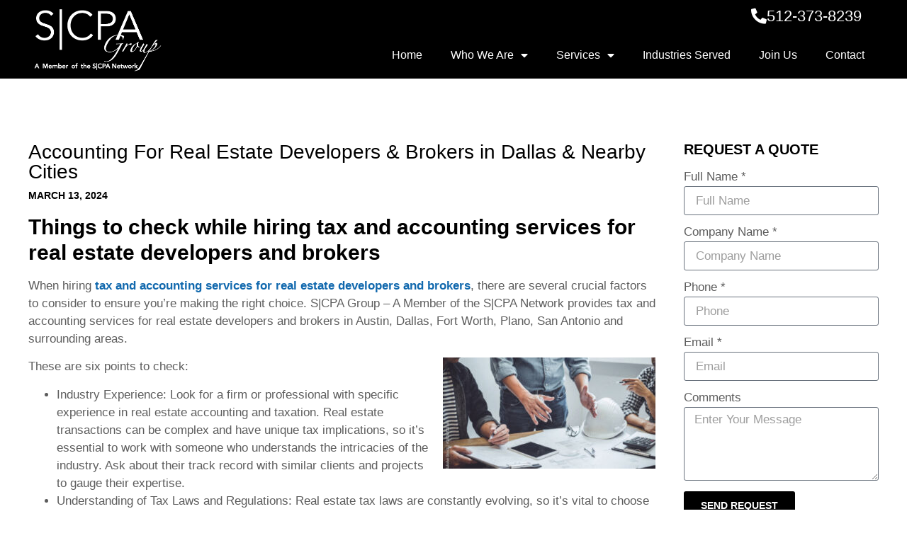

--- FILE ---
content_type: text/html; charset=UTF-8
request_url: https://www.scpagroupllc.com/accounting-for-real-estate-developers-brokers-in-dallas-nearby-cities/
body_size: 13589
content:
<!doctype html>
<html dir="ltr" lang="en-US" prefix="og: https://ogp.me/ns#">
<head>
	<meta charset="UTF-8">
	<meta name="viewport" content="width=device-width, initial-scale=1">
	<link rel="profile" href="https://gmpg.org/xfn/11">
	<title>Tax &amp; Accounting Services For Real Estate Developers &amp; Brokers in Dallas</title>
	<style>img:is([sizes="auto" i], [sizes^="auto," i]) { contain-intrinsic-size: 3000px 1500px }</style>
	
		<!-- All in One SEO 4.8.9 - aioseo.com -->
	<meta name="description" content="Tax &amp; Accounting Services For Real Estate Developers &amp; Brokers in Austin, Dallas, Fort Worth, Plano, San Antonio, Business Tax Audits, Construction Accountants, Construction Bookkeeping" />
	<meta name="robots" content="max-image-preview:large" />
	<meta name="author" content="scaadmin"/>
	<link rel="canonical" href="https://www.scpagroupllc.com/accounting-for-real-estate-developers-brokers-in-dallas-nearby-cities/" />
	<meta name="generator" content="All in One SEO (AIOSEO) 4.8.9" />
		<meta property="og:locale" content="en_US" />
		<meta property="og:site_name" content="S|CPA Group LLC - Accounting Services at the Speed of Business" />
		<meta property="og:type" content="article" />
		<meta property="og:title" content="Tax &amp; Accounting Services For Real Estate Developers &amp; Brokers in Dallas" />
		<meta property="og:description" content="Tax &amp; Accounting Services For Real Estate Developers &amp; Brokers in Austin, Dallas, Fort Worth, Plano, San Antonio, Business Tax Audits, Construction Accountants, Construction Bookkeeping" />
		<meta property="og:url" content="https://www.scpagroupllc.com/accounting-for-real-estate-developers-brokers-in-dallas-nearby-cities/" />
		<meta property="og:image" content="https://www.scpagroupllc.com/wp-content/uploads/2023/01/scpa-logo-f.png" />
		<meta property="og:image:secure_url" content="https://www.scpagroupllc.com/wp-content/uploads/2023/01/scpa-logo-f.png" />
		<meta property="article:published_time" content="2024-03-14T02:33:29+00:00" />
		<meta property="article:modified_time" content="2024-03-14T02:33:29+00:00" />
		<meta name="twitter:card" content="summary_large_image" />
		<meta name="twitter:title" content="Tax &amp; Accounting Services For Real Estate Developers &amp; Brokers in Dallas" />
		<meta name="twitter:description" content="Tax &amp; Accounting Services For Real Estate Developers &amp; Brokers in Austin, Dallas, Fort Worth, Plano, San Antonio, Business Tax Audits, Construction Accountants, Construction Bookkeeping" />
		<meta name="twitter:image" content="https://www.scpagroupllc.com/wp-content/uploads/2023/01/scpa-logo-f.png" />
		<script type="application/ld+json" class="aioseo-schema">
			{"@context":"https:\/\/schema.org","@graph":[{"@type":"BlogPosting","@id":"https:\/\/www.scpagroupllc.com\/accounting-for-real-estate-developers-brokers-in-dallas-nearby-cities\/#blogposting","name":"Tax & Accounting Services For Real Estate Developers & Brokers in Dallas","headline":"Accounting For Real Estate Developers &#038; Brokers\u00a0in Dallas &#038; Nearby Cities","author":{"@id":"https:\/\/www.scpagroupllc.com\/author\/scaadmin\/#author"},"publisher":{"@id":"https:\/\/www.scpagroupllc.com\/#organization"},"image":{"@type":"ImageObject","url":"https:\/\/www.scpagroupllc.com\/wp-content\/uploads\/2023\/01\/3-1.jpg","@id":"https:\/\/www.scpagroupllc.com\/accounting-for-real-estate-developers-brokers-in-dallas-nearby-cities\/#articleImage","width":378,"height":198,"caption":"tax and accounting services for real estate developers and brokers\u00a0"},"datePublished":"2024-03-13T21:33:29-05:00","dateModified":"2024-03-13T21:33:29-05:00","inLanguage":"en-US","mainEntityOfPage":{"@id":"https:\/\/www.scpagroupllc.com\/accounting-for-real-estate-developers-brokers-in-dallas-nearby-cities\/#webpage"},"isPartOf":{"@id":"https:\/\/www.scpagroupllc.com\/accounting-for-real-estate-developers-brokers-in-dallas-nearby-cities\/#webpage"},"articleSection":"Accountant"},{"@type":"BreadcrumbList","@id":"https:\/\/www.scpagroupllc.com\/accounting-for-real-estate-developers-brokers-in-dallas-nearby-cities\/#breadcrumblist","itemListElement":[{"@type":"ListItem","@id":"https:\/\/www.scpagroupllc.com#listItem","position":1,"name":"Home","item":"https:\/\/www.scpagroupllc.com","nextItem":{"@type":"ListItem","@id":"https:\/\/www.scpagroupllc.com\/category\/accountant\/#listItem","name":"Accountant"}},{"@type":"ListItem","@id":"https:\/\/www.scpagroupllc.com\/category\/accountant\/#listItem","position":2,"name":"Accountant","item":"https:\/\/www.scpagroupllc.com\/category\/accountant\/","nextItem":{"@type":"ListItem","@id":"https:\/\/www.scpagroupllc.com\/accounting-for-real-estate-developers-brokers-in-dallas-nearby-cities\/#listItem","name":"Accounting For Real Estate Developers &#038; Brokers\u00a0in Dallas &#038; Nearby Cities"},"previousItem":{"@type":"ListItem","@id":"https:\/\/www.scpagroupllc.com#listItem","name":"Home"}},{"@type":"ListItem","@id":"https:\/\/www.scpagroupllc.com\/accounting-for-real-estate-developers-brokers-in-dallas-nearby-cities\/#listItem","position":3,"name":"Accounting For Real Estate Developers &#038; Brokers\u00a0in Dallas &#038; Nearby Cities","previousItem":{"@type":"ListItem","@id":"https:\/\/www.scpagroupllc.com\/category\/accountant\/#listItem","name":"Accountant"}}]},{"@type":"Organization","@id":"https:\/\/www.scpagroupllc.com\/#organization","name":"S|CPA Group LLC","description":"Accounting Services at the Speed of Business","url":"https:\/\/www.scpagroupllc.com\/","telephone":"+15123738239","logo":{"@type":"ImageObject","url":"https:\/\/www.scpagroupllc.com\/wp-content\/uploads\/2023\/01\/cropped-scpa-logo-f.png","@id":"https:\/\/www.scpagroupllc.com\/accounting-for-real-estate-developers-brokers-in-dallas-nearby-cities\/#organizationLogo","width":375,"height":108,"caption":"scpa-logo"},"image":{"@id":"https:\/\/www.scpagroupllc.com\/accounting-for-real-estate-developers-brokers-in-dallas-nearby-cities\/#organizationLogo"}},{"@type":"Person","@id":"https:\/\/www.scpagroupllc.com\/author\/scaadmin\/#author","url":"https:\/\/www.scpagroupllc.com\/author\/scaadmin\/","name":"scaadmin","image":{"@type":"ImageObject","@id":"https:\/\/www.scpagroupllc.com\/accounting-for-real-estate-developers-brokers-in-dallas-nearby-cities\/#authorImage","url":"https:\/\/secure.gravatar.com\/avatar\/34e71bcd99d11cb7776397510c4f28f2977bca26e5913d6087625d74e455c112?s=96&d=mm&r=g","width":96,"height":96,"caption":"scaadmin"}},{"@type":"WebPage","@id":"https:\/\/www.scpagroupllc.com\/accounting-for-real-estate-developers-brokers-in-dallas-nearby-cities\/#webpage","url":"https:\/\/www.scpagroupllc.com\/accounting-for-real-estate-developers-brokers-in-dallas-nearby-cities\/","name":"Tax & Accounting Services For Real Estate Developers & Brokers in Dallas","description":"Tax & Accounting Services For Real Estate Developers & Brokers in Austin, Dallas, Fort Worth, Plano, San Antonio, Business Tax Audits, Construction Accountants, Construction Bookkeeping","inLanguage":"en-US","isPartOf":{"@id":"https:\/\/www.scpagroupllc.com\/#website"},"breadcrumb":{"@id":"https:\/\/www.scpagroupllc.com\/accounting-for-real-estate-developers-brokers-in-dallas-nearby-cities\/#breadcrumblist"},"author":{"@id":"https:\/\/www.scpagroupllc.com\/author\/scaadmin\/#author"},"creator":{"@id":"https:\/\/www.scpagroupllc.com\/author\/scaadmin\/#author"},"datePublished":"2024-03-13T21:33:29-05:00","dateModified":"2024-03-13T21:33:29-05:00"},{"@type":"WebSite","@id":"https:\/\/www.scpagroupllc.com\/#website","url":"https:\/\/www.scpagroupllc.com\/","name":"S|CPA Group LLC","description":"Accounting Services at the Speed of Business","inLanguage":"en-US","publisher":{"@id":"https:\/\/www.scpagroupllc.com\/#organization"}}]}
		</script>
		<!-- All in One SEO -->

<link rel="alternate" type="application/rss+xml" title="S|CPA Group LLC &raquo; Feed" href="https://www.scpagroupllc.com/feed/" />
<link rel="alternate" type="application/rss+xml" title="S|CPA Group LLC &raquo; Comments Feed" href="https://www.scpagroupllc.com/comments/feed/" />
<script>
window._wpemojiSettings = {"baseUrl":"https:\/\/s.w.org\/images\/core\/emoji\/16.0.1\/72x72\/","ext":".png","svgUrl":"https:\/\/s.w.org\/images\/core\/emoji\/16.0.1\/svg\/","svgExt":".svg","source":{"concatemoji":"https:\/\/www.scpagroupllc.com\/wp-includes\/js\/wp-emoji-release.min.js?ver=6.8.3"}};
/*! This file is auto-generated */
!function(s,n){var o,i,e;function c(e){try{var t={supportTests:e,timestamp:(new Date).valueOf()};sessionStorage.setItem(o,JSON.stringify(t))}catch(e){}}function p(e,t,n){e.clearRect(0,0,e.canvas.width,e.canvas.height),e.fillText(t,0,0);var t=new Uint32Array(e.getImageData(0,0,e.canvas.width,e.canvas.height).data),a=(e.clearRect(0,0,e.canvas.width,e.canvas.height),e.fillText(n,0,0),new Uint32Array(e.getImageData(0,0,e.canvas.width,e.canvas.height).data));return t.every(function(e,t){return e===a[t]})}function u(e,t){e.clearRect(0,0,e.canvas.width,e.canvas.height),e.fillText(t,0,0);for(var n=e.getImageData(16,16,1,1),a=0;a<n.data.length;a++)if(0!==n.data[a])return!1;return!0}function f(e,t,n,a){switch(t){case"flag":return n(e,"\ud83c\udff3\ufe0f\u200d\u26a7\ufe0f","\ud83c\udff3\ufe0f\u200b\u26a7\ufe0f")?!1:!n(e,"\ud83c\udde8\ud83c\uddf6","\ud83c\udde8\u200b\ud83c\uddf6")&&!n(e,"\ud83c\udff4\udb40\udc67\udb40\udc62\udb40\udc65\udb40\udc6e\udb40\udc67\udb40\udc7f","\ud83c\udff4\u200b\udb40\udc67\u200b\udb40\udc62\u200b\udb40\udc65\u200b\udb40\udc6e\u200b\udb40\udc67\u200b\udb40\udc7f");case"emoji":return!a(e,"\ud83e\udedf")}return!1}function g(e,t,n,a){var r="undefined"!=typeof WorkerGlobalScope&&self instanceof WorkerGlobalScope?new OffscreenCanvas(300,150):s.createElement("canvas"),o=r.getContext("2d",{willReadFrequently:!0}),i=(o.textBaseline="top",o.font="600 32px Arial",{});return e.forEach(function(e){i[e]=t(o,e,n,a)}),i}function t(e){var t=s.createElement("script");t.src=e,t.defer=!0,s.head.appendChild(t)}"undefined"!=typeof Promise&&(o="wpEmojiSettingsSupports",i=["flag","emoji"],n.supports={everything:!0,everythingExceptFlag:!0},e=new Promise(function(e){s.addEventListener("DOMContentLoaded",e,{once:!0})}),new Promise(function(t){var n=function(){try{var e=JSON.parse(sessionStorage.getItem(o));if("object"==typeof e&&"number"==typeof e.timestamp&&(new Date).valueOf()<e.timestamp+604800&&"object"==typeof e.supportTests)return e.supportTests}catch(e){}return null}();if(!n){if("undefined"!=typeof Worker&&"undefined"!=typeof OffscreenCanvas&&"undefined"!=typeof URL&&URL.createObjectURL&&"undefined"!=typeof Blob)try{var e="postMessage("+g.toString()+"("+[JSON.stringify(i),f.toString(),p.toString(),u.toString()].join(",")+"));",a=new Blob([e],{type:"text/javascript"}),r=new Worker(URL.createObjectURL(a),{name:"wpTestEmojiSupports"});return void(r.onmessage=function(e){c(n=e.data),r.terminate(),t(n)})}catch(e){}c(n=g(i,f,p,u))}t(n)}).then(function(e){for(var t in e)n.supports[t]=e[t],n.supports.everything=n.supports.everything&&n.supports[t],"flag"!==t&&(n.supports.everythingExceptFlag=n.supports.everythingExceptFlag&&n.supports[t]);n.supports.everythingExceptFlag=n.supports.everythingExceptFlag&&!n.supports.flag,n.DOMReady=!1,n.readyCallback=function(){n.DOMReady=!0}}).then(function(){return e}).then(function(){var e;n.supports.everything||(n.readyCallback(),(e=n.source||{}).concatemoji?t(e.concatemoji):e.wpemoji&&e.twemoji&&(t(e.twemoji),t(e.wpemoji)))}))}((window,document),window._wpemojiSettings);
</script>
<style id='wp-emoji-styles-inline-css'>

	img.wp-smiley, img.emoji {
		display: inline !important;
		border: none !important;
		box-shadow: none !important;
		height: 1em !important;
		width: 1em !important;
		margin: 0 0.07em !important;
		vertical-align: -0.1em !important;
		background: none !important;
		padding: 0 !important;
	}
</style>
<link rel='stylesheet' id='wp-block-library-css' href='https://www.scpagroupllc.com/wp-includes/css/dist/block-library/style.min.css?ver=6.8.3' media='all' />
<style id='classic-theme-styles-inline-css'>
/*! This file is auto-generated */
.wp-block-button__link{color:#fff;background-color:#32373c;border-radius:9999px;box-shadow:none;text-decoration:none;padding:calc(.667em + 2px) calc(1.333em + 2px);font-size:1.125em}.wp-block-file__button{background:#32373c;color:#fff;text-decoration:none}
</style>
<style id='global-styles-inline-css'>
:root{--wp--preset--aspect-ratio--square: 1;--wp--preset--aspect-ratio--4-3: 4/3;--wp--preset--aspect-ratio--3-4: 3/4;--wp--preset--aspect-ratio--3-2: 3/2;--wp--preset--aspect-ratio--2-3: 2/3;--wp--preset--aspect-ratio--16-9: 16/9;--wp--preset--aspect-ratio--9-16: 9/16;--wp--preset--color--black: #000000;--wp--preset--color--cyan-bluish-gray: #abb8c3;--wp--preset--color--white: #ffffff;--wp--preset--color--pale-pink: #f78da7;--wp--preset--color--vivid-red: #cf2e2e;--wp--preset--color--luminous-vivid-orange: #ff6900;--wp--preset--color--luminous-vivid-amber: #fcb900;--wp--preset--color--light-green-cyan: #7bdcb5;--wp--preset--color--vivid-green-cyan: #00d084;--wp--preset--color--pale-cyan-blue: #8ed1fc;--wp--preset--color--vivid-cyan-blue: #0693e3;--wp--preset--color--vivid-purple: #9b51e0;--wp--preset--gradient--vivid-cyan-blue-to-vivid-purple: linear-gradient(135deg,rgba(6,147,227,1) 0%,rgb(155,81,224) 100%);--wp--preset--gradient--light-green-cyan-to-vivid-green-cyan: linear-gradient(135deg,rgb(122,220,180) 0%,rgb(0,208,130) 100%);--wp--preset--gradient--luminous-vivid-amber-to-luminous-vivid-orange: linear-gradient(135deg,rgba(252,185,0,1) 0%,rgba(255,105,0,1) 100%);--wp--preset--gradient--luminous-vivid-orange-to-vivid-red: linear-gradient(135deg,rgba(255,105,0,1) 0%,rgb(207,46,46) 100%);--wp--preset--gradient--very-light-gray-to-cyan-bluish-gray: linear-gradient(135deg,rgb(238,238,238) 0%,rgb(169,184,195) 100%);--wp--preset--gradient--cool-to-warm-spectrum: linear-gradient(135deg,rgb(74,234,220) 0%,rgb(151,120,209) 20%,rgb(207,42,186) 40%,rgb(238,44,130) 60%,rgb(251,105,98) 80%,rgb(254,248,76) 100%);--wp--preset--gradient--blush-light-purple: linear-gradient(135deg,rgb(255,206,236) 0%,rgb(152,150,240) 100%);--wp--preset--gradient--blush-bordeaux: linear-gradient(135deg,rgb(254,205,165) 0%,rgb(254,45,45) 50%,rgb(107,0,62) 100%);--wp--preset--gradient--luminous-dusk: linear-gradient(135deg,rgb(255,203,112) 0%,rgb(199,81,192) 50%,rgb(65,88,208) 100%);--wp--preset--gradient--pale-ocean: linear-gradient(135deg,rgb(255,245,203) 0%,rgb(182,227,212) 50%,rgb(51,167,181) 100%);--wp--preset--gradient--electric-grass: linear-gradient(135deg,rgb(202,248,128) 0%,rgb(113,206,126) 100%);--wp--preset--gradient--midnight: linear-gradient(135deg,rgb(2,3,129) 0%,rgb(40,116,252) 100%);--wp--preset--font-size--small: 13px;--wp--preset--font-size--medium: 20px;--wp--preset--font-size--large: 36px;--wp--preset--font-size--x-large: 42px;--wp--preset--spacing--20: 0.44rem;--wp--preset--spacing--30: 0.67rem;--wp--preset--spacing--40: 1rem;--wp--preset--spacing--50: 1.5rem;--wp--preset--spacing--60: 2.25rem;--wp--preset--spacing--70: 3.38rem;--wp--preset--spacing--80: 5.06rem;--wp--preset--shadow--natural: 6px 6px 9px rgba(0, 0, 0, 0.2);--wp--preset--shadow--deep: 12px 12px 50px rgba(0, 0, 0, 0.4);--wp--preset--shadow--sharp: 6px 6px 0px rgba(0, 0, 0, 0.2);--wp--preset--shadow--outlined: 6px 6px 0px -3px rgba(255, 255, 255, 1), 6px 6px rgba(0, 0, 0, 1);--wp--preset--shadow--crisp: 6px 6px 0px rgba(0, 0, 0, 1);}:where(.is-layout-flex){gap: 0.5em;}:where(.is-layout-grid){gap: 0.5em;}body .is-layout-flex{display: flex;}.is-layout-flex{flex-wrap: wrap;align-items: center;}.is-layout-flex > :is(*, div){margin: 0;}body .is-layout-grid{display: grid;}.is-layout-grid > :is(*, div){margin: 0;}:where(.wp-block-columns.is-layout-flex){gap: 2em;}:where(.wp-block-columns.is-layout-grid){gap: 2em;}:where(.wp-block-post-template.is-layout-flex){gap: 1.25em;}:where(.wp-block-post-template.is-layout-grid){gap: 1.25em;}.has-black-color{color: var(--wp--preset--color--black) !important;}.has-cyan-bluish-gray-color{color: var(--wp--preset--color--cyan-bluish-gray) !important;}.has-white-color{color: var(--wp--preset--color--white) !important;}.has-pale-pink-color{color: var(--wp--preset--color--pale-pink) !important;}.has-vivid-red-color{color: var(--wp--preset--color--vivid-red) !important;}.has-luminous-vivid-orange-color{color: var(--wp--preset--color--luminous-vivid-orange) !important;}.has-luminous-vivid-amber-color{color: var(--wp--preset--color--luminous-vivid-amber) !important;}.has-light-green-cyan-color{color: var(--wp--preset--color--light-green-cyan) !important;}.has-vivid-green-cyan-color{color: var(--wp--preset--color--vivid-green-cyan) !important;}.has-pale-cyan-blue-color{color: var(--wp--preset--color--pale-cyan-blue) !important;}.has-vivid-cyan-blue-color{color: var(--wp--preset--color--vivid-cyan-blue) !important;}.has-vivid-purple-color{color: var(--wp--preset--color--vivid-purple) !important;}.has-black-background-color{background-color: var(--wp--preset--color--black) !important;}.has-cyan-bluish-gray-background-color{background-color: var(--wp--preset--color--cyan-bluish-gray) !important;}.has-white-background-color{background-color: var(--wp--preset--color--white) !important;}.has-pale-pink-background-color{background-color: var(--wp--preset--color--pale-pink) !important;}.has-vivid-red-background-color{background-color: var(--wp--preset--color--vivid-red) !important;}.has-luminous-vivid-orange-background-color{background-color: var(--wp--preset--color--luminous-vivid-orange) !important;}.has-luminous-vivid-amber-background-color{background-color: var(--wp--preset--color--luminous-vivid-amber) !important;}.has-light-green-cyan-background-color{background-color: var(--wp--preset--color--light-green-cyan) !important;}.has-vivid-green-cyan-background-color{background-color: var(--wp--preset--color--vivid-green-cyan) !important;}.has-pale-cyan-blue-background-color{background-color: var(--wp--preset--color--pale-cyan-blue) !important;}.has-vivid-cyan-blue-background-color{background-color: var(--wp--preset--color--vivid-cyan-blue) !important;}.has-vivid-purple-background-color{background-color: var(--wp--preset--color--vivid-purple) !important;}.has-black-border-color{border-color: var(--wp--preset--color--black) !important;}.has-cyan-bluish-gray-border-color{border-color: var(--wp--preset--color--cyan-bluish-gray) !important;}.has-white-border-color{border-color: var(--wp--preset--color--white) !important;}.has-pale-pink-border-color{border-color: var(--wp--preset--color--pale-pink) !important;}.has-vivid-red-border-color{border-color: var(--wp--preset--color--vivid-red) !important;}.has-luminous-vivid-orange-border-color{border-color: var(--wp--preset--color--luminous-vivid-orange) !important;}.has-luminous-vivid-amber-border-color{border-color: var(--wp--preset--color--luminous-vivid-amber) !important;}.has-light-green-cyan-border-color{border-color: var(--wp--preset--color--light-green-cyan) !important;}.has-vivid-green-cyan-border-color{border-color: var(--wp--preset--color--vivid-green-cyan) !important;}.has-pale-cyan-blue-border-color{border-color: var(--wp--preset--color--pale-cyan-blue) !important;}.has-vivid-cyan-blue-border-color{border-color: var(--wp--preset--color--vivid-cyan-blue) !important;}.has-vivid-purple-border-color{border-color: var(--wp--preset--color--vivid-purple) !important;}.has-vivid-cyan-blue-to-vivid-purple-gradient-background{background: var(--wp--preset--gradient--vivid-cyan-blue-to-vivid-purple) !important;}.has-light-green-cyan-to-vivid-green-cyan-gradient-background{background: var(--wp--preset--gradient--light-green-cyan-to-vivid-green-cyan) !important;}.has-luminous-vivid-amber-to-luminous-vivid-orange-gradient-background{background: var(--wp--preset--gradient--luminous-vivid-amber-to-luminous-vivid-orange) !important;}.has-luminous-vivid-orange-to-vivid-red-gradient-background{background: var(--wp--preset--gradient--luminous-vivid-orange-to-vivid-red) !important;}.has-very-light-gray-to-cyan-bluish-gray-gradient-background{background: var(--wp--preset--gradient--very-light-gray-to-cyan-bluish-gray) !important;}.has-cool-to-warm-spectrum-gradient-background{background: var(--wp--preset--gradient--cool-to-warm-spectrum) !important;}.has-blush-light-purple-gradient-background{background: var(--wp--preset--gradient--blush-light-purple) !important;}.has-blush-bordeaux-gradient-background{background: var(--wp--preset--gradient--blush-bordeaux) !important;}.has-luminous-dusk-gradient-background{background: var(--wp--preset--gradient--luminous-dusk) !important;}.has-pale-ocean-gradient-background{background: var(--wp--preset--gradient--pale-ocean) !important;}.has-electric-grass-gradient-background{background: var(--wp--preset--gradient--electric-grass) !important;}.has-midnight-gradient-background{background: var(--wp--preset--gradient--midnight) !important;}.has-small-font-size{font-size: var(--wp--preset--font-size--small) !important;}.has-medium-font-size{font-size: var(--wp--preset--font-size--medium) !important;}.has-large-font-size{font-size: var(--wp--preset--font-size--large) !important;}.has-x-large-font-size{font-size: var(--wp--preset--font-size--x-large) !important;}
:where(.wp-block-post-template.is-layout-flex){gap: 1.25em;}:where(.wp-block-post-template.is-layout-grid){gap: 1.25em;}
:where(.wp-block-columns.is-layout-flex){gap: 2em;}:where(.wp-block-columns.is-layout-grid){gap: 2em;}
:root :where(.wp-block-pullquote){font-size: 1.5em;line-height: 1.6;}
</style>
<link rel='stylesheet' id='hello-elementor-css' href='https://www.scpagroupllc.com/wp-content/themes/hello-elementor/style.min.css?ver=2.7.1' media='all' />
<link rel='stylesheet' id='hello-elementor-theme-style-css' href='https://www.scpagroupllc.com/wp-content/themes/hello-elementor/theme.min.css?ver=2.7.1' media='all' />
<link rel='stylesheet' id='elementor-frontend-css' href='https://www.scpagroupllc.com/wp-content/plugins/elementor/assets/css/frontend.min.css?ver=3.31.3' media='all' />
<link rel='stylesheet' id='elementor-post-5-css' href='https://www.scpagroupllc.com/wp-content/uploads/elementor/css/post-5.css?ver=1761883886' media='all' />
<link rel='stylesheet' id='widget-image-css' href='https://www.scpagroupllc.com/wp-content/plugins/elementor/assets/css/widget-image.min.css?ver=3.31.3' media='all' />
<link rel='stylesheet' id='widget-nav-menu-css' href='https://www.scpagroupllc.com/wp-content/plugins/elementor-pro/assets/css/widget-nav-menu.min.css?ver=3.32.2' media='all' />
<link rel='stylesheet' id='e-sticky-css' href='https://www.scpagroupllc.com/wp-content/plugins/elementor-pro/assets/css/modules/sticky.min.css?ver=3.32.2' media='all' />
<link rel='stylesheet' id='widget-heading-css' href='https://www.scpagroupllc.com/wp-content/plugins/elementor/assets/css/widget-heading.min.css?ver=3.31.3' media='all' />
<link rel='stylesheet' id='widget-icon-list-css' href='https://www.scpagroupllc.com/wp-content/plugins/elementor/assets/css/widget-icon-list.min.css?ver=3.31.3' media='all' />
<link rel='stylesheet' id='widget-post-info-css' href='https://www.scpagroupllc.com/wp-content/plugins/elementor-pro/assets/css/widget-post-info.min.css?ver=3.32.2' media='all' />
<link rel='stylesheet' id='elementor-icons-shared-0-css' href='https://www.scpagroupllc.com/wp-content/plugins/elementor/assets/lib/font-awesome/css/fontawesome.min.css?ver=5.15.3' media='all' />
<link rel='stylesheet' id='elementor-icons-fa-regular-css' href='https://www.scpagroupllc.com/wp-content/plugins/elementor/assets/lib/font-awesome/css/regular.min.css?ver=5.15.3' media='all' />
<link rel='stylesheet' id='elementor-icons-fa-solid-css' href='https://www.scpagroupllc.com/wp-content/plugins/elementor/assets/lib/font-awesome/css/solid.min.css?ver=5.15.3' media='all' />
<link rel='stylesheet' id='widget-posts-css' href='https://www.scpagroupllc.com/wp-content/plugins/elementor-pro/assets/css/widget-posts.min.css?ver=3.32.2' media='all' />
<link rel='stylesheet' id='elementor-icons-css' href='https://www.scpagroupllc.com/wp-content/plugins/elementor/assets/lib/eicons/css/elementor-icons.min.css?ver=5.43.0' media='all' />
<link rel='stylesheet' id='elementor-post-41-css' href='https://www.scpagroupllc.com/wp-content/uploads/elementor/css/post-41.css?ver=1761883886' media='all' />
<link rel='stylesheet' id='elementor-post-57-css' href='https://www.scpagroupllc.com/wp-content/uploads/elementor/css/post-57.css?ver=1761883886' media='all' />
<link rel='stylesheet' id='elementor-post-1361-css' href='https://www.scpagroupllc.com/wp-content/uploads/elementor/css/post-1361.css?ver=1761884320' media='all' />
<link rel='stylesheet' id='ecs-styles-css' href='https://www.scpagroupllc.com/wp-content/plugins/ele-custom-skin/assets/css/ecs-style.css?ver=3.1.9' media='all' />
<link rel='stylesheet' id='elementor-post-945-css' href='https://www.scpagroupllc.com/wp-content/uploads/elementor/css/post-945.css?ver=1675191772' media='all' />
<link rel='stylesheet' id='elementor-post-1026-css' href='https://www.scpagroupllc.com/wp-content/uploads/elementor/css/post-1026.css?ver=1674844997' media='all' />
<link rel='stylesheet' id='elementor-post-1216-css' href='https://www.scpagroupllc.com/wp-content/uploads/elementor/css/post-1216.css?ver=1674750921' media='all' />
<link rel='stylesheet' id='elementor-gf-local-inter-css' href='http://www.scpagroupllc.com/wp-content/uploads/elementor/google-fonts/css/inter.css?ver=1747747975' media='all' />
<link rel='stylesheet' id='elementor-gf-local-robotoslab-css' href='http://www.scpagroupllc.com/wp-content/uploads/elementor/google-fonts/css/robotoslab.css?ver=1747747978' media='all' />
<link rel='stylesheet' id='elementor-gf-local-roboto-css' href='http://www.scpagroupllc.com/wp-content/uploads/elementor/google-fonts/css/roboto.css?ver=1747747985' media='all' />
<script src="https://www.scpagroupllc.com/wp-includes/js/jquery/jquery.min.js?ver=3.7.1" id="jquery-core-js"></script>
<script src="https://www.scpagroupllc.com/wp-includes/js/jquery/jquery-migrate.min.js?ver=3.4.1" id="jquery-migrate-js"></script>
<script id="ecs_ajax_load-js-extra">
var ecs_ajax_params = {"ajaxurl":"https:\/\/www.scpagroupllc.com\/wp-admin\/admin-ajax.php","posts":"{\"page\":0,\"name\":\"accounting-for-real-estate-developers-brokers-in-dallas-nearby-cities\",\"error\":\"\",\"m\":\"\",\"p\":0,\"post_parent\":\"\",\"subpost\":\"\",\"subpost_id\":\"\",\"attachment\":\"\",\"attachment_id\":0,\"pagename\":\"\",\"page_id\":0,\"second\":\"\",\"minute\":\"\",\"hour\":\"\",\"day\":0,\"monthnum\":0,\"year\":0,\"w\":0,\"category_name\":\"\",\"tag\":\"\",\"cat\":\"\",\"tag_id\":\"\",\"author\":\"\",\"author_name\":\"\",\"feed\":\"\",\"tb\":\"\",\"paged\":0,\"meta_key\":\"\",\"meta_value\":\"\",\"preview\":\"\",\"s\":\"\",\"sentence\":\"\",\"title\":\"\",\"fields\":\"all\",\"menu_order\":\"\",\"embed\":\"\",\"category__in\":[],\"category__not_in\":[],\"category__and\":[],\"post__in\":[],\"post__not_in\":[],\"post_name__in\":[],\"tag__in\":[],\"tag__not_in\":[],\"tag__and\":[],\"tag_slug__in\":[],\"tag_slug__and\":[],\"post_parent__in\":[],\"post_parent__not_in\":[],\"author__in\":[],\"author__not_in\":[],\"search_columns\":[],\"ignore_sticky_posts\":false,\"suppress_filters\":false,\"cache_results\":true,\"update_post_term_cache\":true,\"update_menu_item_cache\":false,\"lazy_load_term_meta\":true,\"update_post_meta_cache\":true,\"post_type\":\"\",\"posts_per_page\":10,\"nopaging\":false,\"comments_per_page\":\"50\",\"no_found_rows\":false,\"order\":\"DESC\"}"};
</script>
<script src="https://www.scpagroupllc.com/wp-content/plugins/ele-custom-skin/assets/js/ecs_ajax_pagination.js?ver=3.1.9" id="ecs_ajax_load-js"></script>
<script src="https://www.scpagroupllc.com/wp-content/plugins/ele-custom-skin/assets/js/ecs.js?ver=3.1.9" id="ecs-script-js"></script>
<link rel="https://api.w.org/" href="https://www.scpagroupllc.com/wp-json/" /><link rel="alternate" title="JSON" type="application/json" href="https://www.scpagroupllc.com/wp-json/wp/v2/posts/3268" /><link rel="EditURI" type="application/rsd+xml" title="RSD" href="https://www.scpagroupllc.com/xmlrpc.php?rsd" />
<meta name="generator" content="WordPress 6.8.3" />
<link rel='shortlink' href='https://www.scpagroupllc.com/?p=3268' />
<link rel="alternate" title="oEmbed (JSON)" type="application/json+oembed" href="https://www.scpagroupllc.com/wp-json/oembed/1.0/embed?url=https%3A%2F%2Fwww.scpagroupllc.com%2Faccounting-for-real-estate-developers-brokers-in-dallas-nearby-cities%2F" />
<link rel="alternate" title="oEmbed (XML)" type="text/xml+oembed" href="https://www.scpagroupllc.com/wp-json/oembed/1.0/embed?url=https%3A%2F%2Fwww.scpagroupllc.com%2Faccounting-for-real-estate-developers-brokers-in-dallas-nearby-cities%2F&#038;format=xml" />
<!-- HFCM by 99 Robots - Snippet # 1: GA4 Google Tag -->
<!-- Google tag (gtag.js) -->
<script async src="https://www.googletagmanager.com/gtag/js?id=G-KZLEDTSMFZ"></script>
<script>
  window.dataLayer = window.dataLayer || [];
  function gtag(){dataLayer.push(arguments);}
  gtag('js', new Date());

  gtag('config', 'G-KZLEDTSMFZ');
</script>
<!-- /end HFCM by 99 Robots -->
<meta name="generator" content="Elementor 3.31.3; features: additional_custom_breakpoints, e_element_cache; settings: css_print_method-external, google_font-enabled, font_display-swap">
			<style>
				.e-con.e-parent:nth-of-type(n+4):not(.e-lazyloaded):not(.e-no-lazyload),
				.e-con.e-parent:nth-of-type(n+4):not(.e-lazyloaded):not(.e-no-lazyload) * {
					background-image: none !important;
				}
				@media screen and (max-height: 1024px) {
					.e-con.e-parent:nth-of-type(n+3):not(.e-lazyloaded):not(.e-no-lazyload),
					.e-con.e-parent:nth-of-type(n+3):not(.e-lazyloaded):not(.e-no-lazyload) * {
						background-image: none !important;
					}
				}
				@media screen and (max-height: 640px) {
					.e-con.e-parent:nth-of-type(n+2):not(.e-lazyloaded):not(.e-no-lazyload),
					.e-con.e-parent:nth-of-type(n+2):not(.e-lazyloaded):not(.e-no-lazyload) * {
						background-image: none !important;
					}
				}
			</style>
			<link rel="icon" href="https://www.scpagroupllc.com/wp-content/uploads/2023/01/cropped-site-identity-1-270x270-1-150x150.png" sizes="32x32" />
<link rel="icon" href="https://www.scpagroupllc.com/wp-content/uploads/2023/01/cropped-site-identity-1-270x270-1.png" sizes="192x192" />
<link rel="apple-touch-icon" href="https://www.scpagroupllc.com/wp-content/uploads/2023/01/cropped-site-identity-1-270x270-1.png" />
<meta name="msapplication-TileImage" content="https://www.scpagroupllc.com/wp-content/uploads/2023/01/cropped-site-identity-1-270x270-1.png" />
		<style id="wp-custom-css">
			.sub-heading, .sub-headind{
    color: #B3B3B3;
    font-size: 20px;
    font-weight: 300;
    margin-top: -10px !important;
}
.link-color a{
    color: #1269ae !important;
}
.link-color a:hover {
    color: gold !important;
}

@media only screen and (max-width: 1024px) {
  .sub-heading, .sub-headind{
			font-size: 18px;
	}
}
@media only screen and (max-width: 767px) {
  .sub-heading, .sub-headind{
			font-size: 12px;
	}
}		</style>
		</head>
<body class="wp-singular post-template-default single single-post postid-3268 single-format-standard wp-custom-logo wp-theme-hello-elementor elementor-default elementor-kit-5 elementor-page-1361">


<a class="skip-link screen-reader-text" href="#content">Skip to content</a>

		<header data-elementor-type="header" data-elementor-id="41" class="elementor elementor-41 elementor-location-header" data-elementor-post-type="elementor_library">
					<section class="elementor-section elementor-top-section elementor-element elementor-element-0c6dfb3 elementor-section-full_width elementor-section-height-default elementor-section-height-default" data-id="0c6dfb3" data-element_type="section" data-settings="{&quot;background_background&quot;:&quot;classic&quot;,&quot;sticky&quot;:&quot;top&quot;,&quot;sticky_on&quot;:[&quot;desktop&quot;,&quot;tablet&quot;,&quot;mobile&quot;],&quot;sticky_offset&quot;:0,&quot;sticky_effects_offset&quot;:0,&quot;sticky_anchor_link_offset&quot;:0}">
						<div class="elementor-container elementor-column-gap-default">
					<div class="elementor-column elementor-col-100 elementor-top-column elementor-element elementor-element-804a48a" data-id="804a48a" data-element_type="column">
			<div class="elementor-widget-wrap elementor-element-populated">
						<section class="elementor-section elementor-inner-section elementor-element elementor-element-220a376 elementor-section-full_width elementor-section-height-default elementor-section-height-default" data-id="220a376" data-element_type="section">
						<div class="elementor-container elementor-column-gap-default">
					<div class="elementor-column elementor-col-100 elementor-inner-column elementor-element elementor-element-3f9fe73" data-id="3f9fe73" data-element_type="column">
			<div class="elementor-widget-wrap elementor-element-populated">
						<div class="elementor-element elementor-element-ba50d8a elementor-align-right elementor-tablet-align-right elementor-mobile-align-center elementor-widget elementor-widget-button" data-id="ba50d8a" data-element_type="widget" data-widget_type="button.default">
				<div class="elementor-widget-container">
									<div class="elementor-button-wrapper">
					<a class="elementor-button elementor-button-link elementor-size-sm" href="tel:5123738239">
						<span class="elementor-button-content-wrapper">
						<span class="elementor-button-icon">
				<i aria-hidden="true" class="fas fa-phone-alt"></i>			</span>
									<span class="elementor-button-text">512-373-8239</span>
					</span>
					</a>
				</div>
								</div>
				</div>
					</div>
		</div>
					</div>
		</section>
				<section class="elementor-section elementor-inner-section elementor-element elementor-element-d8e70f4 elementor-section-full_width elementor-section-height-default elementor-section-height-default" data-id="d8e70f4" data-element_type="section">
						<div class="elementor-container elementor-column-gap-default">
					<div class="elementor-column elementor-col-50 elementor-inner-column elementor-element elementor-element-681524a" data-id="681524a" data-element_type="column">
			<div class="elementor-widget-wrap elementor-element-populated">
						<div class="elementor-element elementor-element-8506cde elementor-widget elementor-widget-theme-site-logo elementor-widget-image" data-id="8506cde" data-element_type="widget" data-widget_type="theme-site-logo.default">
				<div class="elementor-widget-container">
											<a href="https://www.scpagroupllc.com">
			<img fetchpriority="high" width="375" height="178" src="https://www.scpagroupllc.com/wp-content/uploads/2023/01/scpa-logo-f.png" class="attachment-full size-full wp-image-777" alt="" srcset="https://www.scpagroupllc.com/wp-content/uploads/2023/01/scpa-logo-f.png 375w, https://www.scpagroupllc.com/wp-content/uploads/2023/01/scpa-logo-f-300x142.png 300w" sizes="(max-width: 375px) 100vw, 375px" />				</a>
											</div>
				</div>
					</div>
		</div>
				<div class="elementor-column elementor-col-50 elementor-inner-column elementor-element elementor-element-98acd68" data-id="98acd68" data-element_type="column">
			<div class="elementor-widget-wrap elementor-element-populated">
						<div class="elementor-element elementor-element-1839212 elementor-nav-menu__align-end elementor-nav-menu--stretch elementor-nav-menu--dropdown-tablet elementor-nav-menu__text-align-aside elementor-nav-menu--toggle elementor-nav-menu--burger elementor-widget elementor-widget-nav-menu" data-id="1839212" data-element_type="widget" data-settings="{&quot;full_width&quot;:&quot;stretch&quot;,&quot;layout&quot;:&quot;horizontal&quot;,&quot;submenu_icon&quot;:{&quot;value&quot;:&quot;&lt;i class=\&quot;fas fa-caret-down\&quot; aria-hidden=\&quot;true\&quot;&gt;&lt;\/i&gt;&quot;,&quot;library&quot;:&quot;fa-solid&quot;},&quot;toggle&quot;:&quot;burger&quot;}" data-widget_type="nav-menu.default">
				<div class="elementor-widget-container">
								<nav aria-label="Menu" class="elementor-nav-menu--main elementor-nav-menu__container elementor-nav-menu--layout-horizontal e--pointer-none">
				<ul id="menu-1-1839212" class="elementor-nav-menu"><li class="menu-item menu-item-type-post_type menu-item-object-page menu-item-home menu-item-29"><a href="https://www.scpagroupllc.com/" class="elementor-item">Home</a></li>
<li class="menu-item menu-item-type-post_type menu-item-object-page menu-item-has-children menu-item-39"><a href="https://www.scpagroupllc.com/who-we-are/" class="elementor-item">Who We Are</a>
<ul class="sub-menu elementor-nav-menu--dropdown">
	<li class="menu-item menu-item-type-post_type menu-item-object-page menu-item-36"><a href="https://www.scpagroupllc.com/meet-our-team/" class="elementor-sub-item">Meet Our Team</a></li>
</ul>
</li>
<li class="menu-item menu-item-type-custom menu-item-object-custom menu-item-has-children menu-item-40"><a href="#" class="elementor-item elementor-item-anchor">Services</a>
<ul class="sub-menu elementor-nav-menu--dropdown">
	<li class="menu-item menu-item-type-post_type menu-item-object-page menu-item-30"><a href="https://www.scpagroupllc.com/tax-advisory/" class="elementor-sub-item">Tax Advisory</a></li>
	<li class="menu-item menu-item-type-post_type menu-item-object-page menu-item-31"><a href="https://www.scpagroupllc.com/financial-statements/" class="elementor-sub-item">Assurance</a></li>
	<li class="menu-item menu-item-type-post_type menu-item-object-page menu-item-32"><a href="https://www.scpagroupllc.com/construction-bookkeeping-audits-austin-dallas-san-antonio-fort-worth-plano-houston-tx/" class="elementor-sub-item">Bookkeeping</a></li>
	<li class="menu-item menu-item-type-post_type menu-item-object-page menu-item-38"><a href="https://www.scpagroupllc.com/tax-audits/" class="elementor-sub-item">Tax Audits</a></li>
</ul>
</li>
<li class="menu-item menu-item-type-post_type menu-item-object-page menu-item-34"><a href="https://www.scpagroupllc.com/accounting-real-estate-brokers-developers-dallas-fort-worth-austin-san-antonio-plano-tx/" class="elementor-item">Industries Served</a></li>
<li class="menu-item menu-item-type-post_type menu-item-object-page menu-item-35"><a href="https://www.scpagroupllc.com/careers/" class="elementor-item">Join Us</a></li>
<li class="menu-item menu-item-type-post_type menu-item-object-page menu-item-33"><a href="https://www.scpagroupllc.com/contact-accountants-austin-san-antonio-plano-fort-worth-dallas-tx/" class="elementor-item">Contact</a></li>
</ul>			</nav>
					<div class="elementor-menu-toggle" role="button" tabindex="0" aria-label="Menu Toggle" aria-expanded="false">
			<i aria-hidden="true" role="presentation" class="elementor-menu-toggle__icon--open eicon-menu-bar"></i><i aria-hidden="true" role="presentation" class="elementor-menu-toggle__icon--close eicon-close"></i>		</div>
					<nav class="elementor-nav-menu--dropdown elementor-nav-menu__container" aria-hidden="true">
				<ul id="menu-2-1839212" class="elementor-nav-menu"><li class="menu-item menu-item-type-post_type menu-item-object-page menu-item-home menu-item-29"><a href="https://www.scpagroupllc.com/" class="elementor-item" tabindex="-1">Home</a></li>
<li class="menu-item menu-item-type-post_type menu-item-object-page menu-item-has-children menu-item-39"><a href="https://www.scpagroupllc.com/who-we-are/" class="elementor-item" tabindex="-1">Who We Are</a>
<ul class="sub-menu elementor-nav-menu--dropdown">
	<li class="menu-item menu-item-type-post_type menu-item-object-page menu-item-36"><a href="https://www.scpagroupllc.com/meet-our-team/" class="elementor-sub-item" tabindex="-1">Meet Our Team</a></li>
</ul>
</li>
<li class="menu-item menu-item-type-custom menu-item-object-custom menu-item-has-children menu-item-40"><a href="#" class="elementor-item elementor-item-anchor" tabindex="-1">Services</a>
<ul class="sub-menu elementor-nav-menu--dropdown">
	<li class="menu-item menu-item-type-post_type menu-item-object-page menu-item-30"><a href="https://www.scpagroupllc.com/tax-advisory/" class="elementor-sub-item" tabindex="-1">Tax Advisory</a></li>
	<li class="menu-item menu-item-type-post_type menu-item-object-page menu-item-31"><a href="https://www.scpagroupllc.com/financial-statements/" class="elementor-sub-item" tabindex="-1">Assurance</a></li>
	<li class="menu-item menu-item-type-post_type menu-item-object-page menu-item-32"><a href="https://www.scpagroupllc.com/construction-bookkeeping-audits-austin-dallas-san-antonio-fort-worth-plano-houston-tx/" class="elementor-sub-item" tabindex="-1">Bookkeeping</a></li>
	<li class="menu-item menu-item-type-post_type menu-item-object-page menu-item-38"><a href="https://www.scpagroupllc.com/tax-audits/" class="elementor-sub-item" tabindex="-1">Tax Audits</a></li>
</ul>
</li>
<li class="menu-item menu-item-type-post_type menu-item-object-page menu-item-34"><a href="https://www.scpagroupllc.com/accounting-real-estate-brokers-developers-dallas-fort-worth-austin-san-antonio-plano-tx/" class="elementor-item" tabindex="-1">Industries Served</a></li>
<li class="menu-item menu-item-type-post_type menu-item-object-page menu-item-35"><a href="https://www.scpagroupllc.com/careers/" class="elementor-item" tabindex="-1">Join Us</a></li>
<li class="menu-item menu-item-type-post_type menu-item-object-page menu-item-33"><a href="https://www.scpagroupllc.com/contact-accountants-austin-san-antonio-plano-fort-worth-dallas-tx/" class="elementor-item" tabindex="-1">Contact</a></li>
</ul>			</nav>
						</div>
				</div>
					</div>
		</div>
					</div>
		</section>
					</div>
		</div>
					</div>
		</section>
				</header>
				<div data-elementor-type="single-post" data-elementor-id="1361" class="elementor elementor-1361 elementor-location-single post-3268 post type-post status-publish format-standard hentry category-accountant" data-elementor-post-type="elementor_library">
					<section class="elementor-section elementor-top-section elementor-element elementor-element-de0935e elementor-section-boxed elementor-section-height-default elementor-section-height-default" data-id="de0935e" data-element_type="section">
						<div class="elementor-container elementor-column-gap-default">
					<div class="elementor-column elementor-col-50 elementor-top-column elementor-element elementor-element-a9f463a" data-id="a9f463a" data-element_type="column">
			<div class="elementor-widget-wrap elementor-element-populated">
						<div class="elementor-element elementor-element-b883197 elementor-widget elementor-widget-theme-post-title elementor-page-title elementor-widget-heading" data-id="b883197" data-element_type="widget" data-widget_type="theme-post-title.default">
				<div class="elementor-widget-container">
					<h1 class="elementor-heading-title elementor-size-default">Accounting For Real Estate Developers &#038; Brokers in Dallas &#038; Nearby Cities</h1>				</div>
				</div>
				<div class="elementor-element elementor-element-3e98a1d elementor-widget elementor-widget-post-info" data-id="3e98a1d" data-element_type="widget" data-widget_type="post-info.default">
				<div class="elementor-widget-container">
							<ul class="elementor-inline-items elementor-icon-list-items elementor-post-info">
								<li class="elementor-icon-list-item elementor-repeater-item-514e6ea elementor-inline-item" itemprop="datePublished">
													<span class="elementor-icon-list-text elementor-post-info__item elementor-post-info__item--type-date">
										<time>March 13, 2024</time>					</span>
								</li>
				</ul>
						</div>
				</div>
				<div class="elementor-element elementor-element-b8b2107 single-post-content elementor-widget elementor-widget-theme-post-content" data-id="b8b2107" data-element_type="widget" data-widget_type="theme-post-content.default">
				<div class="elementor-widget-container">
					<h2><b><span data-contrast="auto">Things to check while hiring tax and accounting services for real estate developers and brokers</span></b><span data-ccp-props="{&quot;201341983&quot;:0,&quot;335559739&quot;:160,&quot;335559740&quot;:259}"> </span></h2>
<p><span data-contrast="auto">When hiring <strong><a href="https://www.scpagroupllc.com/accounting-real-estate-brokers-developers-dallas-fort-worth-austin-san-antonio-plano-tx/">tax and accounting services for real estate developers and brokers</a></strong>, there are several crucial factors to consider to ensure you&#8217;re making the right choice. S|CPA Group &#8211; A Member of the S|CPA Network</span> <span data-contrast="auto">provides tax and accounting services for real estate developers and brokers in Austin, Dallas, Fort Worth, Plano, San Antonio and surrounding areas.</span><span data-ccp-props="{&quot;201341983&quot;:0,&quot;335559739&quot;:160,&quot;335559740&quot;:259}"> </span></p>
<p><span data-contrast="auto">These are six points to check:</span><span data-ccp-props="{&quot;201341983&quot;:0,&quot;335559739&quot;:160,&quot;335559740&quot;:259}"> <img decoding="async" class="alignright size-medium wp-image-3000" src="http://www.scpagroupllc.com/wp-content/uploads/2023/01/3-1-300x157.jpg" alt="tax and accounting services for real estate developers and brokers " width="300" height="157" srcset="https://www.scpagroupllc.com/wp-content/uploads/2023/01/3-1-300x157.jpg 300w, https://www.scpagroupllc.com/wp-content/uploads/2023/01/3-1.jpg 378w" sizes="(max-width: 300px) 100vw, 300px" /></span></p>
<ul>
<li data-leveltext="%1." data-font="" data-listid="1" data-list-defn-props="{&quot;335552541&quot;:0,&quot;335559685&quot;:720,&quot;335559991&quot;:360,&quot;469769242&quot;:[65533,0],&quot;469777803&quot;:&quot;left&quot;,&quot;469777804&quot;:&quot;%1.&quot;,&quot;469777815&quot;:&quot;hybridMultilevel&quot;}" aria-setsize="-1" data-aria-posinset="1" data-aria-level="1"><span data-contrast="auto">Industry Experience: Look for a firm or professional with specific experience in real estate accounting and taxation. Real estate transactions can be complex and have unique tax implications, so it&#8217;s essential to work with someone who understands the intricacies of the industry. Ask about their track record with similar clients and projects to gauge their expertise.</span><span data-ccp-props="{&quot;201341983&quot;:0,&quot;335559739&quot;:160,&quot;335559740&quot;:259}"> </span></li>
</ul>
<ul>
<li data-leveltext="%1." data-font="" data-listid="1" data-list-defn-props="{&quot;335552541&quot;:0,&quot;335559685&quot;:720,&quot;335559991&quot;:360,&quot;469769242&quot;:[65533,0],&quot;469777803&quot;:&quot;left&quot;,&quot;469777804&quot;:&quot;%1.&quot;,&quot;469777815&quot;:&quot;hybridMultilevel&quot;}" aria-setsize="-1" data-aria-posinset="2" data-aria-level="1"><span data-contrast="auto">Understanding of Tax Laws and Regulations: Real estate tax laws are constantly evolving, so it&#8217;s vital to choose a service provider who stays up-to-date with the latest regulations. They should be familiar with relevant tax codes, deductions, credits, and incentives applicable to real estate developers and brokers. Inquire about their methods for staying informed about changes in tax laws and how they incorporate this knowledge into their services.</span><span data-ccp-props="{&quot;201341983&quot;:0,&quot;335559739&quot;:160,&quot;335559740&quot;:259}"> </span></li>
</ul>
<ul>
<li data-leveltext="%1." data-font="" data-listid="1" data-list-defn-props="{&quot;335552541&quot;:0,&quot;335559685&quot;:720,&quot;335559991&quot;:360,&quot;469769242&quot;:[65533,0],&quot;469777803&quot;:&quot;left&quot;,&quot;469777804&quot;:&quot;%1.&quot;,&quot;469777815&quot;:&quot;hybridMultilevel&quot;}" aria-setsize="-1" data-aria-posinset="3" data-aria-level="1"><span data-contrast="auto">Services Offered: Assess the range of services offered by the tax and accounting firm. Beyond basic tax preparation, they should provide comprehensive services tailored to the needs of real estate professionals. This may include tax planning, entity structuring, cost segregation studies, 1031 exchanges, financial reporting, and compliance with industry-specific regulations.</span><span data-ccp-props="{&quot;201341983&quot;:0,&quot;335559739&quot;:160,&quot;335559740&quot;:259}"> </span></li>
</ul>
<ul>
<li data-leveltext="%1." data-font="" data-listid="1" data-list-defn-props="{&quot;335552541&quot;:0,&quot;335559685&quot;:720,&quot;335559991&quot;:360,&quot;469769242&quot;:[65533,0],&quot;469777803&quot;:&quot;left&quot;,&quot;469777804&quot;:&quot;%1.&quot;,&quot;469777815&quot;:&quot;hybridMultilevel&quot;}" aria-setsize="-1" data-aria-posinset="4" data-aria-level="1"><span data-contrast="auto">Technology and Tools: In today&#8217;s digital age, efficient accounting and tax software can streamline processes and improve accuracy. Inquire about the technology and tools the service provider uses to manage client accounts, track expenses, and prepare tax filings. Look for firms that leverage advanced software and automation to enhance efficiency and reduce errors.</span><span data-ccp-props="{&quot;201341983&quot;:0,&quot;335559739&quot;:160,&quot;335559740&quot;:259}"> </span></li>
</ul>
<ul>
<li data-leveltext="%1." data-font="" data-listid="1" data-list-defn-props="{&quot;335552541&quot;:0,&quot;335559685&quot;:720,&quot;335559991&quot;:360,&quot;469769242&quot;:[65533,0],&quot;469777803&quot;:&quot;left&quot;,&quot;469777804&quot;:&quot;%1.&quot;,&quot;469777815&quot;:&quot;hybridMultilevel&quot;}" aria-setsize="-1" data-aria-posinset="5" data-aria-level="1"><span data-contrast="auto">Client References and Testimonials: Request references or testimonials from other real estate developers or brokers who have worked with the accounting firm. Hearing about their firsthand experiences can provide valuable insights into the quality of service, responsiveness, and overall satisfaction. Additionally, online reviews and ratings can offer further validation of the firm&#8217;s reputation and credibility.</span><span data-ccp-props="{&quot;201341983&quot;:0,&quot;335559739&quot;:160,&quot;335559740&quot;:259}"> </span></li>
</ul>
<ul>
<li data-leveltext="%1." data-font="" data-listid="1" data-list-defn-props="{&quot;335552541&quot;:0,&quot;335559685&quot;:720,&quot;335559991&quot;:360,&quot;469769242&quot;:[65533,0],&quot;469777803&quot;:&quot;left&quot;,&quot;469777804&quot;:&quot;%1.&quot;,&quot;469777815&quot;:&quot;hybridMultilevel&quot;}" aria-setsize="-1" data-aria-posinset="6" data-aria-level="1"><span data-contrast="auto">Communication and Accessibility: Clear communication and accessibility are essential for a successful partnership with your tax and accounting service provider. Ensure that they are responsive to inquiries, proactive in providing updates, and accessible when you need assistance or guidance. A dedicated point of contact who understands your specific needs and goals can foster a productive working relationship.</span><span data-ccp-props="{&quot;201341983&quot;:0,&quot;335559739&quot;:160,&quot;335559740&quot;:259}"> </span></li>
</ul>
<p><span data-contrast="auto">By thoroughly evaluating these factors, you can select a tax and accounting service provider that not only meets your immediate needs but also serves as a valuable long-term partner in your real estate endeavors. Kindly call us without hesitation. </span><span data-ccp-props="{&quot;201341983&quot;:0,&quot;335559739&quot;:160,&quot;335559740&quot;:259}"> </span><span data-ccp-props="{&quot;201341983&quot;:0,&quot;335559739&quot;:160,&quot;335559740&quot;:259}"> </span></p>
				</div>
				</div>
					</div>
		</div>
				<div class="elementor-column elementor-col-50 elementor-top-column elementor-element elementor-element-797b525" data-id="797b525" data-element_type="column">
			<div class="elementor-widget-wrap elementor-element-populated">
						<div class="elementor-element elementor-element-4d85c9c elementor-widget elementor-widget-template" data-id="4d85c9c" data-element_type="widget" data-widget_type="template.default">
				<div class="elementor-widget-container">
							<div class="elementor-template">
					<div data-elementor-type="section" data-elementor-id="1334" class="elementor elementor-1334 elementor-location-single" data-elementor-post-type="elementor_library">
					<section class="elementor-section elementor-top-section elementor-element elementor-element-52fa950 elementor-section-full_width elementor-section-height-default elementor-section-height-default" data-id="52fa950" data-element_type="section">
						<div class="elementor-container elementor-column-gap-default">
					<div class="elementor-column elementor-col-100 elementor-top-column elementor-element elementor-element-31a9b88" data-id="31a9b88" data-element_type="column">
			<div class="elementor-widget-wrap elementor-element-populated">
						<div class="elementor-element elementor-element-5bd467d elementor-widget elementor-widget-heading" data-id="5bd467d" data-element_type="widget" data-widget_type="heading.default">
				<div class="elementor-widget-container">
					<h3 class="elementor-heading-title elementor-size-default">Request A Quote</h3>				</div>
				</div>
				<div class="elementor-element elementor-element-7b90278 elementor-button-align-start elementor-widget elementor-widget-form" data-id="7b90278" data-element_type="widget" data-settings="{&quot;step_next_label&quot;:&quot;Next&quot;,&quot;step_previous_label&quot;:&quot;Previous&quot;,&quot;step_type&quot;:&quot;number_text&quot;,&quot;step_icon_shape&quot;:&quot;circle&quot;}" data-widget_type="form.default">
				<div class="elementor-widget-container">
							<form class="elementor-form" method="post" name="Request A Quote" aria-label="Request A Quote">
			<input type="hidden" name="post_id" value="1334"/>
			<input type="hidden" name="form_id" value="7b90278"/>
			<input type="hidden" name="referer_title" value="Construction Surety Bond Preparation Services - S|CPA Group LLC" />

							<input type="hidden" name="queried_id" value="1209"/>
			
			<div class="elementor-form-fields-wrapper elementor-labels-above">
								<div class="elementor-field-type-text elementor-field-group elementor-column elementor-field-group-name elementor-col-100 elementor-field-required">
												<label for="form-field-name" class="elementor-field-label">
								Full Name *							</label>
														<input size="1" type="text" name="form_fields[name]" id="form-field-name" class="elementor-field elementor-size-sm  elementor-field-textual" placeholder="Full Name" required="required">
											</div>
								<div class="elementor-field-type-text elementor-field-group elementor-column elementor-field-group-field_a86f302 elementor-col-100 elementor-field-required">
												<label for="form-field-field_a86f302" class="elementor-field-label">
								Company Name *							</label>
														<input size="1" type="text" name="form_fields[field_a86f302]" id="form-field-field_a86f302" class="elementor-field elementor-size-sm  elementor-field-textual" placeholder="Company Name" required="required">
											</div>
								<div class="elementor-field-type-text elementor-field-group elementor-column elementor-field-group-field_6ae2789 elementor-col-100 elementor-field-required">
												<label for="form-field-field_6ae2789" class="elementor-field-label">
								Phone *							</label>
														<input size="1" type="text" name="form_fields[field_6ae2789]" id="form-field-field_6ae2789" class="elementor-field elementor-size-sm  elementor-field-textual" placeholder="Phone" required="required">
											</div>
								<div class="elementor-field-type-email elementor-field-group elementor-column elementor-field-group-email elementor-col-100 elementor-field-required">
												<label for="form-field-email" class="elementor-field-label">
								Email *							</label>
														<input size="1" type="email" name="form_fields[email]" id="form-field-email" class="elementor-field elementor-size-sm  elementor-field-textual" placeholder="Email" required="required">
											</div>
								<div class="elementor-field-type-textarea elementor-field-group elementor-column elementor-field-group-message elementor-col-100">
												<label for="form-field-message" class="elementor-field-label">
								Comments							</label>
						<textarea class="elementor-field-textual elementor-field  elementor-size-sm" name="form_fields[message]" id="form-field-message" rows="4" placeholder="Enter Your Message"></textarea>				</div>
								<div class="elementor-field-group elementor-column elementor-field-type-submit elementor-col-100 e-form__buttons">
					<button class="elementor-button elementor-size-sm" type="submit">
						<span class="elementor-button-content-wrapper">
																						<span class="elementor-button-text">Send Request</span>
													</span>
					</button>
				</div>
			</div>
		</form>
						</div>
				</div>
					</div>
		</div>
					</div>
		</section>
				</div>
				</div>
						</div>
				</div>
				<div class="elementor-element elementor-element-025fe89 elementor-widget elementor-widget-heading" data-id="025fe89" data-element_type="widget" data-widget_type="heading.default">
				<div class="elementor-widget-container">
					<h3 class="elementor-heading-title elementor-size-default">RECENT POSTS</h3>				</div>
				</div>
				<div class="elementor-element elementor-element-c8f3fc1 elementor-grid-1 elementor-posts--thumbnail-none elementor-grid-tablet-1 elementor-grid-mobile-1 elementor-widget elementor-widget-posts" data-id="c8f3fc1" data-element_type="widget" data-settings="{&quot;classic_columns&quot;:&quot;1&quot;,&quot;classic_row_gap&quot;:{&quot;unit&quot;:&quot;px&quot;,&quot;size&quot;:23,&quot;sizes&quot;:[]},&quot;classic_columns_tablet&quot;:&quot;1&quot;,&quot;classic_columns_mobile&quot;:&quot;1&quot;,&quot;classic_row_gap_tablet&quot;:{&quot;unit&quot;:&quot;px&quot;,&quot;size&quot;:&quot;&quot;,&quot;sizes&quot;:[]},&quot;classic_row_gap_mobile&quot;:{&quot;unit&quot;:&quot;px&quot;,&quot;size&quot;:&quot;&quot;,&quot;sizes&quot;:[]}}" data-widget_type="posts.classic">
				<div class="elementor-widget-container">
							<div class="elementor-posts-container elementor-posts elementor-posts--skin-classic elementor-grid" role="list">
				<article class="elementor-post elementor-grid-item post-3298 post type-post status-publish format-standard hentry category-accountant" role="listitem">
				<div class="elementor-post__text">
				<h3 class="elementor-post__title">
			<a href="https://www.scpagroupllc.com/business-tax-advisory-in-dallas-fort-worth-austin-nearby-cities-2/" >
				Business Tax Advisory in Dallas, Fort Worth, Austin &#038; Nearby Cities			</a>
		</h3>
				</div>
				</article>
				<article class="elementor-post elementor-grid-item post-3295 post type-post status-publish format-standard hentry category-accountant" role="listitem">
				<div class="elementor-post__text">
				<h3 class="elementor-post__title">
			<a href="https://www.scpagroupllc.com/construction-bond-requirements-in-austin-dallas-plano-nearby-cities/" >
				Construction Bond Requirements in Austin, Dallas, Plano &#038; Nearby Cities			</a>
		</h3>
				</div>
				</article>
				<article class="elementor-post elementor-grid-item post-3292 post type-post status-publish format-standard hentry category-accountant" role="listitem">
				<div class="elementor-post__text">
				<h3 class="elementor-post__title">
			<a href="https://www.scpagroupllc.com/business-tax-advisory-in-dallas-fort-worth-austin-nearby-cities/" >
				Business Tax Advisory in Dallas, Fort Worth, Austin &#038; Nearby Cities			</a>
		</h3>
				</div>
				</article>
				<article class="elementor-post elementor-grid-item post-3289 post type-post status-publish format-standard hentry category-accountant" role="listitem">
				<div class="elementor-post__text">
				<h3 class="elementor-post__title">
			<a href="https://www.scpagroupllc.com/tax-preparation-for-contrators-in-austin-dallas-plano-nearby-cities/" >
				Tax Preparation for Contrators in Austin, Dallas, Plano &#038; Nearby Cities			</a>
		</h3>
				</div>
				</article>
				<article class="elementor-post elementor-grid-item post-3286 post type-post status-publish format-standard hentry category-accountant" role="listitem">
				<div class="elementor-post__text">
				<h3 class="elementor-post__title">
			<a href="https://www.scpagroupllc.com/tax-advisory-in-austin-dallas-fort-worth-san-antonio-nearby-cities/" >
				Tax Advisory in Austin, Dallas, Fort Worth, San Antonio &#038; Nearby Cities			</a>
		</h3>
				</div>
				</article>
				</div>
		
						</div>
				</div>
					</div>
		</div>
					</div>
		</section>
				</div>
				<footer data-elementor-type="footer" data-elementor-id="57" class="elementor elementor-57 elementor-location-footer" data-elementor-post-type="elementor_library">
					<section class="elementor-section elementor-top-section elementor-element elementor-element-304f1bf elementor-section-boxed elementor-section-height-default elementor-section-height-default" data-id="304f1bf" data-element_type="section">
						<div class="elementor-container elementor-column-gap-default">
					<div class="elementor-column elementor-col-33 elementor-top-column elementor-element elementor-element-cf63a60" data-id="cf63a60" data-element_type="column">
			<div class="elementor-widget-wrap elementor-element-populated">
						<div class="elementor-element elementor-element-f0f5153 elementor-widget elementor-widget-image" data-id="f0f5153" data-element_type="widget" data-widget_type="image.default">
				<div class="elementor-widget-container">
															<img width="375" height="178" src="https://www.scpagroupllc.com/wp-content/uploads/2023/01/scpa-logo-ftr-b.jpg" class="attachment-large size-large wp-image-58" alt="Footer Logo" srcset="https://www.scpagroupllc.com/wp-content/uploads/2023/01/scpa-logo-ftr-b.jpg 375w, https://www.scpagroupllc.com/wp-content/uploads/2023/01/scpa-logo-ftr-b-300x142.jpg 300w" sizes="(max-width: 375px) 100vw, 375px" />															</div>
				</div>
					</div>
		</div>
				<div class="elementor-column elementor-col-33 elementor-top-column elementor-element elementor-element-4ba09fb" data-id="4ba09fb" data-element_type="column">
			<div class="elementor-widget-wrap elementor-element-populated">
						<div class="elementor-element elementor-element-69ea04d elementor-widget elementor-widget-heading" data-id="69ea04d" data-element_type="widget" data-widget_type="heading.default">
				<div class="elementor-widget-container">
					<h4 class="elementor-heading-title elementor-size-default">Services</h4>				</div>
				</div>
				<div class="elementor-element elementor-element-e75b4b3 elementor-nav-menu__align-start elementor-nav-menu--dropdown-none elementor-widget elementor-widget-nav-menu" data-id="e75b4b3" data-element_type="widget" data-settings="{&quot;layout&quot;:&quot;vertical&quot;,&quot;submenu_icon&quot;:{&quot;value&quot;:&quot;&lt;i class=\&quot;fas fa-caret-down\&quot; aria-hidden=\&quot;true\&quot;&gt;&lt;\/i&gt;&quot;,&quot;library&quot;:&quot;fa-solid&quot;}}" data-widget_type="nav-menu.default">
				<div class="elementor-widget-container">
								<nav aria-label="Menu" class="elementor-nav-menu--main elementor-nav-menu__container elementor-nav-menu--layout-vertical e--pointer-underline e--animation-fade">
				<ul id="menu-1-e75b4b3" class="elementor-nav-menu sm-vertical"><li class="menu-item menu-item-type-post_type menu-item-object-page menu-item-63"><a href="https://www.scpagroupllc.com/tax-advisory/" class="elementor-item">Tax Advisory</a></li>
<li class="menu-item menu-item-type-post_type menu-item-object-page menu-item-62"><a href="https://www.scpagroupllc.com/financial-statements/" class="elementor-item">Assurance</a></li>
<li class="menu-item menu-item-type-post_type menu-item-object-page menu-item-61"><a href="https://www.scpagroupllc.com/construction-bookkeeping-audits-austin-dallas-san-antonio-fort-worth-plano-houston-tx/" class="elementor-item">Bookkeeping</a></li>
<li class="menu-item menu-item-type-post_type menu-item-object-page menu-item-60"><a href="https://www.scpagroupllc.com/tax-audits/" class="elementor-item">Tax Audits</a></li>
</ul>			</nav>
						<nav class="elementor-nav-menu--dropdown elementor-nav-menu__container" aria-hidden="true">
				<ul id="menu-2-e75b4b3" class="elementor-nav-menu sm-vertical"><li class="menu-item menu-item-type-post_type menu-item-object-page menu-item-63"><a href="https://www.scpagroupllc.com/tax-advisory/" class="elementor-item" tabindex="-1">Tax Advisory</a></li>
<li class="menu-item menu-item-type-post_type menu-item-object-page menu-item-62"><a href="https://www.scpagroupllc.com/financial-statements/" class="elementor-item" tabindex="-1">Assurance</a></li>
<li class="menu-item menu-item-type-post_type menu-item-object-page menu-item-61"><a href="https://www.scpagroupllc.com/construction-bookkeeping-audits-austin-dallas-san-antonio-fort-worth-plano-houston-tx/" class="elementor-item" tabindex="-1">Bookkeeping</a></li>
<li class="menu-item menu-item-type-post_type menu-item-object-page menu-item-60"><a href="https://www.scpagroupllc.com/tax-audits/" class="elementor-item" tabindex="-1">Tax Audits</a></li>
</ul>			</nav>
						</div>
				</div>
					</div>
		</div>
				<div class="elementor-column elementor-col-33 elementor-top-column elementor-element elementor-element-270f413" data-id="270f413" data-element_type="column">
			<div class="elementor-widget-wrap elementor-element-populated">
						<div class="elementor-element elementor-element-158bb6f elementor-widget elementor-widget-heading" data-id="158bb6f" data-element_type="widget" data-widget_type="heading.default">
				<div class="elementor-widget-container">
					<h4 class="elementor-heading-title elementor-size-default">S|CPA Group, LLC</h4>				</div>
				</div>
				<div class="elementor-element elementor-element-282be97 elementor-widget elementor-widget-text-editor" data-id="282be97" data-element_type="widget" data-widget_type="text-editor.default">
				<div class="elementor-widget-container">
									<p>A Member of the <a href="https://scpa.network/" target="_blank" rel="noopener">S|CPA Network</a><br />11612 FM 2244<br />Building 1 – Suite 260<br />Austin, TX 78738<br />512-373-8239</p>								</div>
				</div>
					</div>
		</div>
					</div>
		</section>
				<section class="elementor-section elementor-top-section elementor-element elementor-element-6709ee8 elementor-section-full_width elementor-section-height-default elementor-section-height-default" data-id="6709ee8" data-element_type="section" data-settings="{&quot;background_background&quot;:&quot;classic&quot;}">
						<div class="elementor-container elementor-column-gap-no">
					<div class="elementor-column elementor-col-50 elementor-top-column elementor-element elementor-element-baf0dda" data-id="baf0dda" data-element_type="column">
			<div class="elementor-widget-wrap elementor-element-populated">
						<div class="elementor-element elementor-element-ea7b8fb elementor-widget elementor-widget-text-editor" data-id="ea7b8fb" data-element_type="widget" data-widget_type="text-editor.default">
				<div class="elementor-widget-container">
									&#169; 2025 Copyright. All Rights Reserved. S|CPA Group &#8211; A Member of the S|CPA Network.								</div>
				</div>
					</div>
		</div>
				<div class="elementor-column elementor-col-50 elementor-top-column elementor-element elementor-element-7f08951" data-id="7f08951" data-element_type="column">
			<div class="elementor-widget-wrap elementor-element-populated">
						<div class="elementor-element elementor-element-dab34b1 elementor-icon-list--layout-inline elementor-tablet-align-center elementor-mobile-align-center elementor-list-item-link-full_width elementor-widget elementor-widget-icon-list" data-id="dab34b1" data-element_type="widget" data-widget_type="icon-list.default">
				<div class="elementor-widget-container">
							<ul class="elementor-icon-list-items elementor-inline-items">
							<li class="elementor-icon-list-item elementor-inline-item">
											<a href="https://www.scpagroupllc.com/privacy-policy/">

											<span class="elementor-icon-list-text">Privacy Policy</span>
											</a>
									</li>
								<li class="elementor-icon-list-item elementor-inline-item">
											<a href="https://www.scpagroupllc.com/blog/">

											<span class="elementor-icon-list-text">Blog</span>
											</a>
									</li>
								<li class="elementor-icon-list-item elementor-inline-item">
											<a href="https://www.scpagroupllc.com/sitemap/">

											<span class="elementor-icon-list-text">Sitemap</span>
											</a>
									</li>
						</ul>
						</div>
				</div>
					</div>
		</div>
					</div>
		</section>
				</footer>
		
<script type="speculationrules">
{"prefetch":[{"source":"document","where":{"and":[{"href_matches":"\/*"},{"not":{"href_matches":["\/wp-*.php","\/wp-admin\/*","\/wp-content\/uploads\/*","\/wp-content\/*","\/wp-content\/plugins\/*","\/wp-content\/themes\/hello-elementor\/*","\/*\\?(.+)"]}},{"not":{"selector_matches":"a[rel~=\"nofollow\"]"}},{"not":{"selector_matches":".no-prefetch, .no-prefetch a"}}]},"eagerness":"conservative"}]}
</script>
			<script>
				const lazyloadRunObserver = () => {
					const lazyloadBackgrounds = document.querySelectorAll( `.e-con.e-parent:not(.e-lazyloaded)` );
					const lazyloadBackgroundObserver = new IntersectionObserver( ( entries ) => {
						entries.forEach( ( entry ) => {
							if ( entry.isIntersecting ) {
								let lazyloadBackground = entry.target;
								if( lazyloadBackground ) {
									lazyloadBackground.classList.add( 'e-lazyloaded' );
								}
								lazyloadBackgroundObserver.unobserve( entry.target );
							}
						});
					}, { rootMargin: '200px 0px 200px 0px' } );
					lazyloadBackgrounds.forEach( ( lazyloadBackground ) => {
						lazyloadBackgroundObserver.observe( lazyloadBackground );
					} );
				};
				const events = [
					'DOMContentLoaded',
					'elementor/lazyload/observe',
				];
				events.forEach( ( event ) => {
					document.addEventListener( event, lazyloadRunObserver );
				} );
			</script>
			<link rel='stylesheet' id='elementor-post-1334-css' href='https://www.scpagroupllc.com/wp-content/uploads/elementor/css/post-1334.css?ver=1761884321' media='all' />
<link rel='stylesheet' id='widget-form-css' href='https://www.scpagroupllc.com/wp-content/plugins/elementor-pro/assets/css/widget-form.min.css?ver=3.32.2' media='all' />
<script src="https://www.scpagroupllc.com/wp-content/themes/hello-elementor/assets/js/hello-frontend.min.js?ver=1.0.0" id="hello-theme-frontend-js"></script>
<script src="https://www.scpagroupllc.com/wp-content/plugins/elementor/assets/js/webpack.runtime.min.js?ver=3.31.3" id="elementor-webpack-runtime-js"></script>
<script src="https://www.scpagroupllc.com/wp-content/plugins/elementor/assets/js/frontend-modules.min.js?ver=3.31.3" id="elementor-frontend-modules-js"></script>
<script src="https://www.scpagroupllc.com/wp-includes/js/jquery/ui/core.min.js?ver=1.13.3" id="jquery-ui-core-js"></script>
<script id="elementor-frontend-js-before">
var elementorFrontendConfig = {"environmentMode":{"edit":false,"wpPreview":false,"isScriptDebug":false},"i18n":{"shareOnFacebook":"Share on Facebook","shareOnTwitter":"Share on Twitter","pinIt":"Pin it","download":"Download","downloadImage":"Download image","fullscreen":"Fullscreen","zoom":"Zoom","share":"Share","playVideo":"Play Video","previous":"Previous","next":"Next","close":"Close","a11yCarouselPrevSlideMessage":"Previous slide","a11yCarouselNextSlideMessage":"Next slide","a11yCarouselFirstSlideMessage":"This is the first slide","a11yCarouselLastSlideMessage":"This is the last slide","a11yCarouselPaginationBulletMessage":"Go to slide"},"is_rtl":false,"breakpoints":{"xs":0,"sm":480,"md":768,"lg":1025,"xl":1440,"xxl":1600},"responsive":{"breakpoints":{"mobile":{"label":"Mobile Portrait","value":767,"default_value":767,"direction":"max","is_enabled":true},"mobile_extra":{"label":"Mobile Landscape","value":880,"default_value":880,"direction":"max","is_enabled":false},"tablet":{"label":"Tablet Portrait","value":1024,"default_value":1024,"direction":"max","is_enabled":true},"tablet_extra":{"label":"Tablet Landscape","value":1200,"default_value":1200,"direction":"max","is_enabled":false},"laptop":{"label":"Laptop","value":1366,"default_value":1366,"direction":"max","is_enabled":false},"widescreen":{"label":"Widescreen","value":2400,"default_value":2400,"direction":"min","is_enabled":false}},"hasCustomBreakpoints":false},"version":"3.31.3","is_static":false,"experimentalFeatures":{"additional_custom_breakpoints":true,"theme_builder_v2":true,"hello-theme-header-footer":true,"e_element_cache":true,"home_screen":true,"global_classes_should_enforce_capabilities":true,"e_variables":true,"cloud-library":true,"e_opt_in_v4_page":true,"e_pro_variables":true},"urls":{"assets":"https:\/\/www.scpagroupllc.com\/wp-content\/plugins\/elementor\/assets\/","ajaxurl":"https:\/\/www.scpagroupllc.com\/wp-admin\/admin-ajax.php","uploadUrl":"http:\/\/www.scpagroupllc.com\/wp-content\/uploads"},"nonces":{"floatingButtonsClickTracking":"85a8c8675a"},"swiperClass":"swiper","settings":{"page":[],"editorPreferences":[]},"kit":{"active_breakpoints":["viewport_mobile","viewport_tablet"],"global_image_lightbox":"yes","lightbox_enable_counter":"yes","lightbox_enable_fullscreen":"yes","lightbox_enable_zoom":"yes","lightbox_enable_share":"yes","lightbox_title_src":"title","lightbox_description_src":"description","hello_header_logo_type":"logo","hello_header_menu_layout":"horizontal","hello_footer_logo_type":"logo"},"post":{"id":3268,"title":"Tax%20%26%20Accounting%20Services%20For%20Real%20Estate%20Developers%20%26%20Brokers%20in%20Dallas","excerpt":"","featuredImage":false}};
</script>
<script src="https://www.scpagroupllc.com/wp-content/plugins/elementor/assets/js/frontend.min.js?ver=3.31.3" id="elementor-frontend-js"></script>
<script src="https://www.scpagroupllc.com/wp-content/plugins/elementor-pro/assets/lib/smartmenus/jquery.smartmenus.min.js?ver=1.2.1" id="smartmenus-js"></script>
<script src="https://www.scpagroupllc.com/wp-content/plugins/elementor-pro/assets/lib/sticky/jquery.sticky.min.js?ver=3.32.2" id="e-sticky-js"></script>
<script src="https://www.scpagroupllc.com/wp-includes/js/imagesloaded.min.js?ver=5.0.0" id="imagesloaded-js"></script>
<script src="https://www.scpagroupllc.com/wp-content/plugins/elementor-pro/assets/js/webpack-pro.runtime.min.js?ver=3.32.2" id="elementor-pro-webpack-runtime-js"></script>
<script src="https://www.scpagroupllc.com/wp-includes/js/dist/hooks.min.js?ver=4d63a3d491d11ffd8ac6" id="wp-hooks-js"></script>
<script src="https://www.scpagroupllc.com/wp-includes/js/dist/i18n.min.js?ver=5e580eb46a90c2b997e6" id="wp-i18n-js"></script>
<script id="wp-i18n-js-after">
wp.i18n.setLocaleData( { 'text direction\u0004ltr': [ 'ltr' ] } );
</script>
<script id="elementor-pro-frontend-js-before">
var ElementorProFrontendConfig = {"ajaxurl":"https:\/\/www.scpagroupllc.com\/wp-admin\/admin-ajax.php","nonce":"549b0bc200","urls":{"assets":"https:\/\/www.scpagroupllc.com\/wp-content\/plugins\/elementor-pro\/assets\/","rest":"https:\/\/www.scpagroupllc.com\/wp-json\/"},"settings":{"lazy_load_background_images":true},"popup":{"hasPopUps":false},"shareButtonsNetworks":{"facebook":{"title":"Facebook","has_counter":true},"twitter":{"title":"Twitter"},"linkedin":{"title":"LinkedIn","has_counter":true},"pinterest":{"title":"Pinterest","has_counter":true},"reddit":{"title":"Reddit","has_counter":true},"vk":{"title":"VK","has_counter":true},"odnoklassniki":{"title":"OK","has_counter":true},"tumblr":{"title":"Tumblr"},"digg":{"title":"Digg"},"skype":{"title":"Skype"},"stumbleupon":{"title":"StumbleUpon","has_counter":true},"mix":{"title":"Mix"},"telegram":{"title":"Telegram"},"pocket":{"title":"Pocket","has_counter":true},"xing":{"title":"XING","has_counter":true},"whatsapp":{"title":"WhatsApp"},"email":{"title":"Email"},"print":{"title":"Print"},"x-twitter":{"title":"X"},"threads":{"title":"Threads"}},"facebook_sdk":{"lang":"en_US","app_id":""},"lottie":{"defaultAnimationUrl":"https:\/\/www.scpagroupllc.com\/wp-content\/plugins\/elementor-pro\/modules\/lottie\/assets\/animations\/default.json"}};
</script>
<script src="https://www.scpagroupllc.com/wp-content/plugins/elementor-pro/assets/js/frontend.min.js?ver=3.32.2" id="elementor-pro-frontend-js"></script>
<script src="https://www.scpagroupllc.com/wp-content/plugins/elementor-pro/assets/js/elements-handlers.min.js?ver=3.32.2" id="pro-elements-handlers-js"></script>

</body>
</html>


--- FILE ---
content_type: text/css; charset=UTF-8
request_url: https://www.scpagroupllc.com/wp-content/uploads/elementor/css/post-41.css?ver=1761883886
body_size: 674
content:
.elementor-41 .elementor-element.elementor-element-0c6dfb3:not(.elementor-motion-effects-element-type-background), .elementor-41 .elementor-element.elementor-element-0c6dfb3 > .elementor-motion-effects-container > .elementor-motion-effects-layer{background-color:#000000;}.elementor-41 .elementor-element.elementor-element-0c6dfb3{transition:background 0.3s, border 0.3s, border-radius 0.3s, box-shadow 0.3s;padding:0px 40px 0px 40px;}.elementor-41 .elementor-element.elementor-element-0c6dfb3 > .elementor-background-overlay{transition:background 0.3s, border-radius 0.3s, opacity 0.3s;}.elementor-41 .elementor-element.elementor-element-804a48a > .elementor-element-populated{margin:0px 0px 0px 0px;--e-column-margin-right:0px;--e-column-margin-left:0px;padding:0px 0px 0px 0px;}.elementor-41 .elementor-element.elementor-element-3f9fe73 > .elementor-element-populated{margin:0px 0px -46px 0px;--e-column-margin-right:0px;--e-column-margin-left:0px;padding:0px 0px 0px 0px;}.elementor-widget-button .elementor-button{background-color:var( --e-global-color-accent );font-family:var( --e-global-typography-accent-font-family ), Sans-serif;font-weight:var( --e-global-typography-accent-font-weight );}.elementor-41 .elementor-element.elementor-element-ba50d8a .elementor-button{background-color:#61CE7000;font-family:"Inter", Sans-serif;font-size:22px;font-weight:500;}.elementor-41 .elementor-element.elementor-element-ba50d8a .elementor-button-content-wrapper{flex-direction:row;}.elementor-41 .elementor-element.elementor-element-d8e70f4{padding:0px 0px 10px 0px;}.elementor-41 .elementor-element.elementor-element-681524a > .elementor-element-populated{margin:0px 0px 0px 0px;--e-column-margin-right:0px;--e-column-margin-left:0px;padding:10px 0px 0px 0px;}.elementor-widget-theme-site-logo .widget-image-caption{color:var( --e-global-color-text );font-family:var( --e-global-typography-text-font-family ), Sans-serif;font-weight:var( --e-global-typography-text-font-weight );}.elementor-41 .elementor-element.elementor-element-8506cde > .elementor-widget-container{margin:0px 0px 0px 0px;padding:0px 0px 0px 0px;}.elementor-41 .elementor-element.elementor-element-8506cde{text-align:left;}.elementor-41 .elementor-element.elementor-element-8506cde img{width:63%;}.elementor-bc-flex-widget .elementor-41 .elementor-element.elementor-element-98acd68.elementor-column .elementor-widget-wrap{align-items:flex-end;}.elementor-41 .elementor-element.elementor-element-98acd68.elementor-column.elementor-element[data-element_type="column"] > .elementor-widget-wrap.elementor-element-populated{align-content:flex-end;align-items:flex-end;}.elementor-41 .elementor-element.elementor-element-98acd68 > .elementor-element-populated{margin:0px 0px 0px 0px;--e-column-margin-right:0px;--e-column-margin-left:0px;padding:0px 0px 0px 0px;}.elementor-widget-nav-menu .elementor-nav-menu .elementor-item{font-family:var( --e-global-typography-primary-font-family ), Sans-serif;font-weight:var( --e-global-typography-primary-font-weight );}.elementor-widget-nav-menu .elementor-nav-menu--main .elementor-item{color:var( --e-global-color-text );fill:var( --e-global-color-text );}.elementor-widget-nav-menu .elementor-nav-menu--main .elementor-item:hover,
					.elementor-widget-nav-menu .elementor-nav-menu--main .elementor-item.elementor-item-active,
					.elementor-widget-nav-menu .elementor-nav-menu--main .elementor-item.highlighted,
					.elementor-widget-nav-menu .elementor-nav-menu--main .elementor-item:focus{color:var( --e-global-color-accent );fill:var( --e-global-color-accent );}.elementor-widget-nav-menu .elementor-nav-menu--main:not(.e--pointer-framed) .elementor-item:before,
					.elementor-widget-nav-menu .elementor-nav-menu--main:not(.e--pointer-framed) .elementor-item:after{background-color:var( --e-global-color-accent );}.elementor-widget-nav-menu .e--pointer-framed .elementor-item:before,
					.elementor-widget-nav-menu .e--pointer-framed .elementor-item:after{border-color:var( --e-global-color-accent );}.elementor-widget-nav-menu{--e-nav-menu-divider-color:var( --e-global-color-text );}.elementor-widget-nav-menu .elementor-nav-menu--dropdown .elementor-item, .elementor-widget-nav-menu .elementor-nav-menu--dropdown  .elementor-sub-item{font-family:var( --e-global-typography-accent-font-family ), Sans-serif;font-weight:var( --e-global-typography-accent-font-weight );}.elementor-41 .elementor-element.elementor-element-1839212 > .elementor-widget-container{margin:0px 0px 0px 0px;padding:0px 0px 0px 0px;}.elementor-41 .elementor-element.elementor-element-1839212 .elementor-menu-toggle{margin-left:auto;}.elementor-41 .elementor-element.elementor-element-1839212 .elementor-nav-menu .elementor-item{font-family:var( --e-global-typography-primary-font-family ), Sans-serif;font-weight:var( --e-global-typography-primary-font-weight );}.elementor-41 .elementor-element.elementor-element-1839212 .elementor-nav-menu--main .elementor-item{color:var( --e-global-color-primary );fill:var( --e-global-color-primary );}.elementor-41 .elementor-element.elementor-element-1839212 .elementor-nav-menu--main .elementor-item:hover,
					.elementor-41 .elementor-element.elementor-element-1839212 .elementor-nav-menu--main .elementor-item.elementor-item-active,
					.elementor-41 .elementor-element.elementor-element-1839212 .elementor-nav-menu--main .elementor-item.highlighted,
					.elementor-41 .elementor-element.elementor-element-1839212 .elementor-nav-menu--main .elementor-item:focus{color:var( --e-global-color-primary );fill:var( --e-global-color-primary );}.elementor-41 .elementor-element.elementor-element-1839212 .elementor-nav-menu--dropdown a, .elementor-41 .elementor-element.elementor-element-1839212 .elementor-menu-toggle{color:var( --e-global-color-primary );fill:var( --e-global-color-primary );}.elementor-41 .elementor-element.elementor-element-1839212 .elementor-nav-menu--dropdown{background-color:#292929;}.elementor-41 .elementor-element.elementor-element-1839212 .elementor-nav-menu--dropdown a:hover,
					.elementor-41 .elementor-element.elementor-element-1839212 .elementor-nav-menu--dropdown a:focus,
					.elementor-41 .elementor-element.elementor-element-1839212 .elementor-nav-menu--dropdown a.elementor-item-active,
					.elementor-41 .elementor-element.elementor-element-1839212 .elementor-nav-menu--dropdown a.highlighted,
					.elementor-41 .elementor-element.elementor-element-1839212 .elementor-menu-toggle:hover,
					.elementor-41 .elementor-element.elementor-element-1839212 .elementor-menu-toggle:focus{color:var( --e-global-color-primary );}.elementor-41 .elementor-element.elementor-element-1839212 .elementor-nav-menu--dropdown a:hover,
					.elementor-41 .elementor-element.elementor-element-1839212 .elementor-nav-menu--dropdown a:focus,
					.elementor-41 .elementor-element.elementor-element-1839212 .elementor-nav-menu--dropdown a.elementor-item-active,
					.elementor-41 .elementor-element.elementor-element-1839212 .elementor-nav-menu--dropdown a.highlighted{background-color:var( --e-global-color-secondary );}.elementor-41 .elementor-element.elementor-element-1839212 .elementor-nav-menu--dropdown a.elementor-item-active{color:var( --e-global-color-primary );background-color:var( --e-global-color-secondary );}.elementor-41 .elementor-element.elementor-element-1839212 .elementor-nav-menu--dropdown .elementor-item, .elementor-41 .elementor-element.elementor-element-1839212 .elementor-nav-menu--dropdown  .elementor-sub-item{font-family:var( --e-global-typography-primary-font-family ), Sans-serif;font-weight:var( --e-global-typography-primary-font-weight );}.elementor-41 .elementor-element.elementor-element-1839212 div.elementor-menu-toggle{color:var( --e-global-color-primary );}.elementor-41 .elementor-element.elementor-element-1839212 div.elementor-menu-toggle svg{fill:var( --e-global-color-primary );}.elementor-theme-builder-content-area{height:400px;}.elementor-location-header:before, .elementor-location-footer:before{content:"";display:table;clear:both;}@media(min-width:768px){.elementor-41 .elementor-element.elementor-element-681524a{width:25.01%;}.elementor-41 .elementor-element.elementor-element-98acd68{width:74.99%;}}@media(max-width:1024px){.elementor-41 .elementor-element.elementor-element-0c6dfb3{padding:0px 20px 0px 20px;}.elementor-41 .elementor-element.elementor-element-804a48a > .elementor-element-populated{margin:0px 0px 0px 0px;--e-column-margin-right:0px;--e-column-margin-left:0px;padding:0px 0px 0px 0px;}.elementor-41 .elementor-element.elementor-element-3f9fe73 > .elementor-element-populated{margin:0px 0px 0px 0px;--e-column-margin-right:0px;--e-column-margin-left:0px;}.elementor-41 .elementor-element.elementor-element-ba50d8a > .elementor-widget-container{margin:0px 0px 0px 0px;padding:0px 0px 0px 0px;}.elementor-41 .elementor-element.elementor-element-ba50d8a .elementor-button{font-size:16px;padding:10px 0px 0px 0px;}.elementor-41 .elementor-element.elementor-element-681524a > .elementor-element-populated{padding:0px 0px 0px 0px;}.elementor-41 .elementor-element.elementor-element-8506cde img{width:140px;}.elementor-41 .elementor-element.elementor-element-1839212 .elementor-nav-menu--dropdown a{padding-top:11px;padding-bottom:11px;}.elementor-41 .elementor-element.elementor-element-1839212 .elementor-nav-menu--main > .elementor-nav-menu > li > .elementor-nav-menu--dropdown, .elementor-41 .elementor-element.elementor-element-1839212 .elementor-nav-menu__container.elementor-nav-menu--dropdown{margin-top:10px !important;}}@media(max-width:767px){.elementor-41 .elementor-element.elementor-element-0c6dfb3{padding:0px 10px 0px 10px;}.elementor-41 .elementor-element.elementor-element-d8e70f4{padding:10px 0px 10px 0px;}.elementor-41 .elementor-element.elementor-element-681524a{width:50%;}.elementor-41 .elementor-element.elementor-element-98acd68{width:50%;}.elementor-bc-flex-widget .elementor-41 .elementor-element.elementor-element-98acd68.elementor-column .elementor-widget-wrap{align-items:center;}.elementor-41 .elementor-element.elementor-element-98acd68.elementor-column.elementor-element[data-element_type="column"] > .elementor-widget-wrap.elementor-element-populated{align-content:center;align-items:center;}.elementor-41 .elementor-element.elementor-element-1839212 .elementor-nav-menu--main > .elementor-nav-menu > li > .elementor-nav-menu--dropdown, .elementor-41 .elementor-element.elementor-element-1839212 .elementor-nav-menu__container.elementor-nav-menu--dropdown{margin-top:10px !important;}}@media(max-width:1024px) and (min-width:768px){.elementor-41 .elementor-element.elementor-element-804a48a{width:100%;}.elementor-41 .elementor-element.elementor-element-3f9fe73{width:100%;}.elementor-41 .elementor-element.elementor-element-681524a{width:25%;}.elementor-41 .elementor-element.elementor-element-98acd68{width:75%;}}

--- FILE ---
content_type: text/css; charset=UTF-8
request_url: https://www.scpagroupllc.com/wp-content/uploads/elementor/css/post-57.css?ver=1761883886
body_size: 755
content:
.elementor-57 .elementor-element.elementor-element-304f1bf > .elementor-container{max-width:1440px;}.elementor-57 .elementor-element.elementor-element-304f1bf{padding:20px 30px 20px 30px;}.elementor-widget-image .widget-image-caption{color:var( --e-global-color-text );font-family:var( --e-global-typography-text-font-family ), Sans-serif;font-weight:var( --e-global-typography-text-font-weight );}.elementor-57 .elementor-element.elementor-element-f0f5153{text-align:left;}.elementor-57 .elementor-element.elementor-element-f0f5153 img{width:100%;max-width:300px;}.elementor-widget-heading .elementor-heading-title{font-family:var( --e-global-typography-primary-font-family ), Sans-serif;font-weight:var( --e-global-typography-primary-font-weight );color:var( --e-global-color-primary );}.elementor-57 .elementor-element.elementor-element-69ea04d .elementor-heading-title{font-family:"Inter", Sans-serif;font-size:20px;font-weight:600;color:var( --e-global-color-secondary );}.elementor-widget-nav-menu .elementor-nav-menu .elementor-item{font-family:var( --e-global-typography-primary-font-family ), Sans-serif;font-weight:var( --e-global-typography-primary-font-weight );}.elementor-widget-nav-menu .elementor-nav-menu--main .elementor-item{color:var( --e-global-color-text );fill:var( --e-global-color-text );}.elementor-widget-nav-menu .elementor-nav-menu--main .elementor-item:hover,
					.elementor-widget-nav-menu .elementor-nav-menu--main .elementor-item.elementor-item-active,
					.elementor-widget-nav-menu .elementor-nav-menu--main .elementor-item.highlighted,
					.elementor-widget-nav-menu .elementor-nav-menu--main .elementor-item:focus{color:var( --e-global-color-accent );fill:var( --e-global-color-accent );}.elementor-widget-nav-menu .elementor-nav-menu--main:not(.e--pointer-framed) .elementor-item:before,
					.elementor-widget-nav-menu .elementor-nav-menu--main:not(.e--pointer-framed) .elementor-item:after{background-color:var( --e-global-color-accent );}.elementor-widget-nav-menu .e--pointer-framed .elementor-item:before,
					.elementor-widget-nav-menu .e--pointer-framed .elementor-item:after{border-color:var( --e-global-color-accent );}.elementor-widget-nav-menu{--e-nav-menu-divider-color:var( --e-global-color-text );}.elementor-widget-nav-menu .elementor-nav-menu--dropdown .elementor-item, .elementor-widget-nav-menu .elementor-nav-menu--dropdown  .elementor-sub-item{font-family:var( --e-global-typography-accent-font-family ), Sans-serif;font-weight:var( --e-global-typography-accent-font-weight );}.elementor-57 .elementor-element.elementor-element-e75b4b3 > .elementor-widget-container{margin:0px 0px 0px 0px;padding:0px 0px 0px 0px;}.elementor-57 .elementor-element.elementor-element-e75b4b3 .elementor-nav-menu .elementor-item{font-family:"Inter", Sans-serif;font-size:15px;font-weight:400;}.elementor-57 .elementor-element.elementor-element-e75b4b3 .elementor-nav-menu--main .elementor-item{color:var( --e-global-color-secondary );fill:var( --e-global-color-secondary );padding-left:0px;padding-right:0px;padding-top:4px;padding-bottom:4px;}.elementor-57 .elementor-element.elementor-element-e75b4b3 .elementor-nav-menu--main .elementor-item:hover,
					.elementor-57 .elementor-element.elementor-element-e75b4b3 .elementor-nav-menu--main .elementor-item.elementor-item-active,
					.elementor-57 .elementor-element.elementor-element-e75b4b3 .elementor-nav-menu--main .elementor-item.highlighted,
					.elementor-57 .elementor-element.elementor-element-e75b4b3 .elementor-nav-menu--main .elementor-item:focus{color:#1269AE;fill:#1269AE;}.elementor-57 .elementor-element.elementor-element-e75b4b3 .elementor-nav-menu--main:not(.e--pointer-framed) .elementor-item:before,
					.elementor-57 .elementor-element.elementor-element-e75b4b3 .elementor-nav-menu--main:not(.e--pointer-framed) .elementor-item:after{background-color:#FFFFFF00;}.elementor-57 .elementor-element.elementor-element-e75b4b3 .e--pointer-framed .elementor-item:before,
					.elementor-57 .elementor-element.elementor-element-e75b4b3 .e--pointer-framed .elementor-item:after{border-color:#FFFFFF00;}.elementor-57 .elementor-element.elementor-element-e75b4b3 .e--pointer-framed .elementor-item:before{border-width:0px;}.elementor-57 .elementor-element.elementor-element-e75b4b3 .e--pointer-framed.e--animation-draw .elementor-item:before{border-width:0 0 0px 0px;}.elementor-57 .elementor-element.elementor-element-e75b4b3 .e--pointer-framed.e--animation-draw .elementor-item:after{border-width:0px 0px 0 0;}.elementor-57 .elementor-element.elementor-element-e75b4b3 .e--pointer-framed.e--animation-corners .elementor-item:before{border-width:0px 0 0 0px;}.elementor-57 .elementor-element.elementor-element-e75b4b3 .e--pointer-framed.e--animation-corners .elementor-item:after{border-width:0 0px 0px 0;}.elementor-57 .elementor-element.elementor-element-e75b4b3 .e--pointer-underline .elementor-item:after,
					 .elementor-57 .elementor-element.elementor-element-e75b4b3 .e--pointer-overline .elementor-item:before,
					 .elementor-57 .elementor-element.elementor-element-e75b4b3 .e--pointer-double-line .elementor-item:before,
					 .elementor-57 .elementor-element.elementor-element-e75b4b3 .e--pointer-double-line .elementor-item:after{height:0px;}.elementor-57 .elementor-element.elementor-element-158bb6f .elementor-heading-title{font-family:"Inter", Sans-serif;font-size:20px;font-weight:600;color:var( --e-global-color-secondary );}.elementor-widget-text-editor{font-family:var( --e-global-typography-text-font-family ), Sans-serif;font-weight:var( --e-global-typography-text-font-weight );color:var( --e-global-color-text );}.elementor-widget-text-editor.elementor-drop-cap-view-stacked .elementor-drop-cap{background-color:var( --e-global-color-primary );}.elementor-widget-text-editor.elementor-drop-cap-view-framed .elementor-drop-cap, .elementor-widget-text-editor.elementor-drop-cap-view-default .elementor-drop-cap{color:var( --e-global-color-primary );border-color:var( --e-global-color-primary );}.elementor-57 .elementor-element.elementor-element-282be97{font-family:"Inter", Sans-serif;font-size:15px;font-weight:400;color:var( --e-global-color-secondary );}.elementor-57 .elementor-element.elementor-element-6709ee8:not(.elementor-motion-effects-element-type-background), .elementor-57 .elementor-element.elementor-element-6709ee8 > .elementor-motion-effects-container > .elementor-motion-effects-layer{background-color:var( --e-global-color-secondary );}.elementor-57 .elementor-element.elementor-element-6709ee8{transition:background 0.3s, border 0.3s, border-radius 0.3s, box-shadow 0.3s;padding:20px 0px 20px 0px;}.elementor-57 .elementor-element.elementor-element-6709ee8 > .elementor-background-overlay{transition:background 0.3s, border-radius 0.3s, opacity 0.3s;}.elementor-57 .elementor-element.elementor-element-baf0dda > .elementor-element-populated{margin:0px 0px 0px 0px;--e-column-margin-right:0px;--e-column-margin-left:0px;padding:0px 15px 0px 0px;}.elementor-57 .elementor-element.elementor-element-ea7b8fb{text-align:right;font-family:"Inter", Sans-serif;font-size:15px;font-weight:400;color:var( --e-global-color-primary );}.elementor-57 .elementor-element.elementor-element-7f08951 > .elementor-element-populated{margin:0px 0px 0px 0px;--e-column-margin-right:0px;--e-column-margin-left:0px;padding:0px 0px 0px 0px;}.elementor-widget-icon-list .elementor-icon-list-item:not(:last-child):after{border-color:var( --e-global-color-text );}.elementor-widget-icon-list .elementor-icon-list-icon i{color:var( --e-global-color-primary );}.elementor-widget-icon-list .elementor-icon-list-icon svg{fill:var( --e-global-color-primary );}.elementor-widget-icon-list .elementor-icon-list-item > .elementor-icon-list-text, .elementor-widget-icon-list .elementor-icon-list-item > a{font-family:var( --e-global-typography-text-font-family ), Sans-serif;font-weight:var( --e-global-typography-text-font-weight );}.elementor-widget-icon-list .elementor-icon-list-text{color:var( --e-global-color-secondary );}.elementor-57 .elementor-element.elementor-element-dab34b1 .elementor-icon-list-icon i{transition:color 0.3s;}.elementor-57 .elementor-element.elementor-element-dab34b1 .elementor-icon-list-icon svg{transition:fill 0.3s;}.elementor-57 .elementor-element.elementor-element-dab34b1{--icon-vertical-offset:0px;}.elementor-57 .elementor-element.elementor-element-dab34b1 .elementor-icon-list-item > .elementor-icon-list-text, .elementor-57 .elementor-element.elementor-element-dab34b1 .elementor-icon-list-item > a{font-family:"Inter", Sans-serif;font-size:15px;font-weight:400;}.elementor-57 .elementor-element.elementor-element-dab34b1 .elementor-icon-list-text{color:var( --e-global-color-primary );transition:color 0.3s;}.elementor-57 .elementor-element.elementor-element-dab34b1 .elementor-icon-list-item:hover .elementor-icon-list-text{color:#1269AE;}.elementor-theme-builder-content-area{height:400px;}.elementor-location-header:before, .elementor-location-footer:before{content:"";display:table;clear:both;}@media(max-width:1024px){.elementor-57 .elementor-element.elementor-element-304f1bf{padding:50px 30px 50px 30px;}.elementor-57 .elementor-element.elementor-element-cf63a60 > .elementor-element-populated{margin:0px 0px 0px 0px;--e-column-margin-right:0px;--e-column-margin-left:0px;padding:0px 0px 0px 0px;}.elementor-57 .elementor-element.elementor-element-f0f5153{text-align:center;}.elementor-57 .elementor-element.elementor-element-4ba09fb > .elementor-element-populated{margin:0px 0px 0px 0px;--e-column-margin-right:0px;--e-column-margin-left:0px;padding:0px 0px 0px 0px;}.elementor-57 .elementor-element.elementor-element-69ea04d{text-align:left;}.elementor-57 .elementor-element.elementor-element-e75b4b3 .elementor-nav-menu--main .elementor-item{padding-top:5px;padding-bottom:5px;}.elementor-57 .elementor-element.elementor-element-270f413 > .elementor-element-populated{padding:0px 0px 0px 0px;}.elementor-57 .elementor-element.elementor-element-158bb6f{text-align:left;}.elementor-57 .elementor-element.elementor-element-282be97{text-align:left;}.elementor-57 .elementor-element.elementor-element-6709ee8{padding:20px 30px 20px 30px;}.elementor-57 .elementor-element.elementor-element-ea7b8fb{text-align:center;}}@media(max-width:767px){.elementor-57 .elementor-element.elementor-element-304f1bf{padding:50px 20px 50px 20px;}.elementor-57 .elementor-element.elementor-element-cf63a60 > .elementor-element-populated{padding:0px 0px 0px 0px;}.elementor-57 .elementor-element.elementor-element-f0f5153{text-align:center;}.elementor-57 .elementor-element.elementor-element-f0f5153 img{width:220px;}.elementor-57 .elementor-element.elementor-element-4ba09fb > .elementor-element-populated{padding:20px 0px 0px 0px;}.elementor-57 .elementor-element.elementor-element-270f413 > .elementor-element-populated{padding:20px 0px 0px 0px;}.elementor-57 .elementor-element.elementor-element-6709ee8{margin-top:-16px;margin-bottom:0px;padding:20px 20px 20px 20px;}.elementor-57 .elementor-element.elementor-element-ea7b8fb{text-align:left;}.elementor-57 .elementor-element.elementor-element-7f08951 > .elementor-element-populated{padding:10px 0px 0px 0px;}}@media(min-width:768px){.elementor-57 .elementor-element.elementor-element-cf63a60{width:49%;}.elementor-57 .elementor-element.elementor-element-4ba09fb{width:23%;}.elementor-57 .elementor-element.elementor-element-270f413{width:27.597%;}.elementor-57 .elementor-element.elementor-element-baf0dda{width:60.044%;}.elementor-57 .elementor-element.elementor-element-7f08951{width:39.926%;}}@media(max-width:1024px) and (min-width:768px){.elementor-57 .elementor-element.elementor-element-cf63a60{width:49%;}.elementor-57 .elementor-element.elementor-element-4ba09fb{width:23.5%;}.elementor-57 .elementor-element.elementor-element-270f413{width:23.5%;}.elementor-57 .elementor-element.elementor-element-baf0dda{width:100%;}.elementor-57 .elementor-element.elementor-element-7f08951{width:100%;}}

--- FILE ---
content_type: text/css; charset=UTF-8
request_url: https://www.scpagroupllc.com/wp-content/uploads/elementor/css/post-1361.css?ver=1761884320
body_size: 434
content:
.elementor-1361 .elementor-element.elementor-element-de0935e > .elementor-container{max-width:1440px;}.elementor-1361 .elementor-element.elementor-element-de0935e{padding:80px 30px 80px 30px;}.elementor-1361 .elementor-element.elementor-element-a9f463a > .elementor-widget-wrap > .elementor-widget:not(.elementor-widget__width-auto):not(.elementor-widget__width-initial):not(:last-child):not(.elementor-absolute){margin-bottom:10px;}.elementor-1361 .elementor-element.elementor-element-a9f463a > .elementor-element-populated{margin:0px 0px 0px 0px;--e-column-margin-right:0px;--e-column-margin-left:0px;padding:10px 20px 10px 10px;}.elementor-widget-theme-post-title .elementor-heading-title{font-family:var( --e-global-typography-primary-font-family ), Sans-serif;font-weight:var( --e-global-typography-primary-font-weight );color:var( --e-global-color-primary );}.elementor-1361 .elementor-element.elementor-element-b883197 .elementor-heading-title{font-family:"Inter", Sans-serif;font-size:28px;font-weight:400;color:var( --e-global-color-secondary );}.elementor-widget-post-info .elementor-icon-list-item:not(:last-child):after{border-color:var( --e-global-color-text );}.elementor-widget-post-info .elementor-icon-list-icon i{color:var( --e-global-color-primary );}.elementor-widget-post-info .elementor-icon-list-icon svg{fill:var( --e-global-color-primary );}.elementor-widget-post-info .elementor-icon-list-text, .elementor-widget-post-info .elementor-icon-list-text a{color:var( --e-global-color-secondary );}.elementor-widget-post-info .elementor-icon-list-item{font-family:var( --e-global-typography-text-font-family ), Sans-serif;font-weight:var( --e-global-typography-text-font-weight );}.elementor-1361 .elementor-element.elementor-element-3e98a1d .elementor-icon-list-icon{width:14px;}.elementor-1361 .elementor-element.elementor-element-3e98a1d .elementor-icon-list-icon i{font-size:14px;}.elementor-1361 .elementor-element.elementor-element-3e98a1d .elementor-icon-list-icon svg{--e-icon-list-icon-size:14px;}.elementor-1361 .elementor-element.elementor-element-3e98a1d .elementor-icon-list-text, .elementor-1361 .elementor-element.elementor-element-3e98a1d .elementor-icon-list-text a{color:var( --e-global-color-secondary );}.elementor-1361 .elementor-element.elementor-element-3e98a1d .elementor-icon-list-item{font-family:"Inter", Sans-serif;font-size:14px;font-weight:800;text-transform:uppercase;line-height:18px;}.elementor-widget-theme-post-content{color:var( --e-global-color-text );font-family:var( --e-global-typography-text-font-family ), Sans-serif;font-weight:var( --e-global-typography-text-font-weight );}.elementor-1361 .elementor-element.elementor-element-b8b2107{color:var( --e-global-color-text );font-family:"Inter", Sans-serif;font-size:17px;font-weight:400;}.elementor-1361 .elementor-element.elementor-element-797b525 > .elementor-element-populated{padding:10px 10px 10px 20px;}.elementor-widget-heading .elementor-heading-title{font-family:var( --e-global-typography-primary-font-family ), Sans-serif;font-weight:var( --e-global-typography-primary-font-weight );color:var( --e-global-color-primary );}.elementor-1361 .elementor-element.elementor-element-025fe89 .elementor-heading-title{font-family:"Inter", Sans-serif;font-size:20px;font-weight:700;text-transform:uppercase;color:var( --e-global-color-secondary );}.elementor-widget-posts .elementor-button{background-color:var( --e-global-color-accent );font-family:var( --e-global-typography-accent-font-family ), Sans-serif;font-weight:var( --e-global-typography-accent-font-weight );}.elementor-widget-posts .elementor-post__title, .elementor-widget-posts .elementor-post__title a{color:var( --e-global-color-secondary );font-family:var( --e-global-typography-primary-font-family ), Sans-serif;font-weight:var( --e-global-typography-primary-font-weight );}.elementor-widget-posts .elementor-post__meta-data{font-family:var( --e-global-typography-secondary-font-family ), Sans-serif;font-weight:var( --e-global-typography-secondary-font-weight );}.elementor-widget-posts .elementor-post__excerpt p{font-family:var( --e-global-typography-text-font-family ), Sans-serif;font-weight:var( --e-global-typography-text-font-weight );}.elementor-widget-posts .elementor-post__read-more{color:var( --e-global-color-accent );}.elementor-widget-posts a.elementor-post__read-more{font-family:var( --e-global-typography-accent-font-family ), Sans-serif;font-weight:var( --e-global-typography-accent-font-weight );}.elementor-widget-posts .elementor-post__card .elementor-post__badge{background-color:var( --e-global-color-accent );font-family:var( --e-global-typography-accent-font-family ), Sans-serif;font-weight:var( --e-global-typography-accent-font-weight );}.elementor-widget-posts .elementor-pagination{font-family:var( --e-global-typography-secondary-font-family ), Sans-serif;font-weight:var( --e-global-typography-secondary-font-weight );}.elementor-widget-posts .ecs-load-more-button .elementor-button{font-family:var( --e-global-typography-accent-font-family ), Sans-serif;font-weight:var( --e-global-typography-accent-font-weight );background-color:var( --e-global-color-accent );}.elementor-widget-posts .e-load-more-message{font-family:var( --e-global-typography-secondary-font-family ), Sans-serif;font-weight:var( --e-global-typography-secondary-font-weight );}.elementor-1361 .elementor-element.elementor-element-c8f3fc1{--grid-row-gap:23px;--grid-column-gap:30px;}.elementor-1361 .elementor-element.elementor-element-c8f3fc1 > .elementor-widget-container{margin:0px 0px 0px 0px;padding:0px 0px 0px 0px;}.elementor-1361 .elementor-element.elementor-element-c8f3fc1 .elementor-post{border-style:solid;border-width:0px 0px 1px 0px;padding:0px 0px 0px 0px;border-color:#E8E8E8;}.elementor-1361 .elementor-element.elementor-element-c8f3fc1 .elementor-post__text{padding:0px 0px 14px 0px;}.elementor-1361 .elementor-element.elementor-element-c8f3fc1 .elementor-post__title, .elementor-1361 .elementor-element.elementor-element-c8f3fc1 .elementor-post__title a{font-family:"Inter", Sans-serif;font-size:17px;font-weight:400;}@media(min-width:768px){.elementor-1361 .elementor-element.elementor-element-a9f463a{width:75%;}.elementor-1361 .elementor-element.elementor-element-797b525{width:25%;}}@media(max-width:1024px){.elementor-1361 .elementor-element.elementor-element-de0935e{padding:50px 30px 50px 30px;}.elementor-1361 .elementor-element.elementor-element-a9f463a > .elementor-element-populated{padding:0px 20px 0px 0px;}.elementor-1361 .elementor-element.elementor-element-b883197 .elementor-heading-title{font-size:22px;}.elementor-1361 .elementor-element.elementor-element-797b525 > .elementor-element-populated{margin:0px 0px 0px 0px;--e-column-margin-right:0px;--e-column-margin-left:0px;padding:0px 0px 0px 0px;}}@media(max-width:767px){.elementor-1361 .elementor-element.elementor-element-de0935e{padding:50px 20px 50px 20px;}.elementor-1361 .elementor-element.elementor-element-a9f463a > .elementor-element-populated{padding:0px 0px 0px 0px;}}/* Start custom CSS */.single-post-content h3, .single-post-content h2{
    font-size: 30px;
    color: #000 !important;
    font-weight: 400;
}
.single-post-content a{
    color: #1269ae !important;
}
.single-post-content a:hover {
    color: gold !important;
}/* End custom CSS */

--- FILE ---
content_type: text/css; charset=UTF-8
request_url: https://www.scpagroupllc.com/wp-content/uploads/elementor/css/post-945.css?ver=1675191772
body_size: -64
content:
.elementor-945 .elementor-element.elementor-element-b4e1a3a{border-style:solid;border-width:0px 0px 5px 0px;border-color:var( --e-global-color-secondary );padding:0px 0px 15px 0px;}.elementor-945 .elementor-element.elementor-element-1498f4c > .elementor-element-populated{padding:0px 0px 0px 0px;}.elementor-widget-theme-post-featured-image .widget-image-caption{color:var( --e-global-color-text );font-family:var( --e-global-typography-text-font-family ), Sans-serif;font-weight:var( --e-global-typography-text-font-weight );}.elementor-945 .elementor-element.elementor-element-d68ef2c img{width:100%;}.elementor-bc-flex-widget .elementor-945 .elementor-element.elementor-element-2274765.elementor-column .elementor-widget-wrap{align-items:flex-start;}.elementor-945 .elementor-element.elementor-element-2274765.elementor-column.elementor-element[data-element_type="column"] > .elementor-widget-wrap.elementor-element-populated{align-content:flex-start;align-items:flex-start;}.elementor-945 .elementor-element.elementor-element-2274765 > .elementor-element-populated{padding:0px 0px 0px 15px;}.elementor-widget-theme-post-title .elementor-heading-title{font-family:var( --e-global-typography-primary-font-family ), Sans-serif;font-weight:var( --e-global-typography-primary-font-weight );color:var( --e-global-color-primary );}.elementor-945 .elementor-element.elementor-element-044cc61 .elementor-heading-title{font-family:"Inter", Sans-serif;font-size:24px;font-weight:600;color:var( --e-global-color-secondary );}.elementor-widget-heading .elementor-heading-title{font-family:var( --e-global-typography-primary-font-family ), Sans-serif;font-weight:var( --e-global-typography-primary-font-weight );color:var( --e-global-color-primary );}.elementor-945 .elementor-element.elementor-element-1668162 .elementor-heading-title{font-family:"Inter", Sans-serif;font-size:18px;font-weight:400;color:var( --e-global-color-secondary );}.elementor-widget-text-editor{font-family:var( --e-global-typography-text-font-family ), Sans-serif;font-weight:var( --e-global-typography-text-font-weight );color:var( --e-global-color-text );}.elementor-widget-text-editor.elementor-drop-cap-view-stacked .elementor-drop-cap{background-color:var( --e-global-color-primary );}.elementor-widget-text-editor.elementor-drop-cap-view-framed .elementor-drop-cap, .elementor-widget-text-editor.elementor-drop-cap-view-default .elementor-drop-cap{color:var( --e-global-color-primary );border-color:var( --e-global-color-primary );}.elementor-945 .elementor-element.elementor-element-3dbdb2b{font-family:"Inter", Sans-serif;font-size:17px;font-weight:400;}@media(min-width:768px){.elementor-945 .elementor-element.elementor-element-1498f4c{width:15%;}.elementor-945 .elementor-element.elementor-element-2274765{width:85%;}}@media(max-width:1024px) and (min-width:768px){.elementor-945 .elementor-element.elementor-element-1498f4c{width:25%;}.elementor-945 .elementor-element.elementor-element-2274765{width:75%;}}@media(max-width:1024px){.elementor-945 .elementor-element.elementor-element-1498f4c > .elementor-element-populated{padding:0px 0px 0px 0px;}.elementor-945 .elementor-element.elementor-element-d68ef2c{text-align:center;}.elementor-945 .elementor-element.elementor-element-d68ef2c img{width:100%;}.elementor-945 .elementor-element.elementor-element-2274765 > .elementor-element-populated{padding:15px 15px 15px 15px;}.elementor-945 .elementor-element.elementor-element-3dbdb2b{font-size:14px;}}@media(max-width:767px){.elementor-945 .elementor-element.elementor-element-d68ef2c img{width:50%;}.elementor-945 .elementor-element.elementor-element-044cc61 .elementor-heading-title{font-size:22px;}}

--- FILE ---
content_type: text/css; charset=UTF-8
request_url: https://www.scpagroupllc.com/wp-content/uploads/elementor/css/post-1026.css?ver=1674844997
body_size: -220
content:
.elementor-1026 .elementor-element.elementor-element-d38e8bd{border-style:solid;border-width:0px 0px 5px 0px;border-color:var( --e-global-color-secondary );padding:0px 0px 15px 0px;}.elementor-bc-flex-widget .elementor-1026 .elementor-element.elementor-element-849e13d.elementor-column .elementor-widget-wrap{align-items:flex-start;}.elementor-1026 .elementor-element.elementor-element-849e13d.elementor-column.elementor-element[data-element_type="column"] > .elementor-widget-wrap.elementor-element-populated{align-content:flex-start;align-items:flex-start;}.elementor-widget-theme-post-title .elementor-heading-title{font-family:var( --e-global-typography-primary-font-family ), Sans-serif;font-weight:var( --e-global-typography-primary-font-weight );color:var( --e-global-color-primary );}.elementor-1026 .elementor-element.elementor-element-8d1d0ac .elementor-heading-title{font-family:"Inter", Sans-serif;font-size:24px;font-weight:600;color:var( --e-global-color-secondary );}.elementor-widget-text-editor{font-family:var( --e-global-typography-text-font-family ), Sans-serif;font-weight:var( --e-global-typography-text-font-weight );color:var( --e-global-color-text );}.elementor-widget-text-editor.elementor-drop-cap-view-stacked .elementor-drop-cap{background-color:var( --e-global-color-primary );}.elementor-widget-text-editor.elementor-drop-cap-view-framed .elementor-drop-cap, .elementor-widget-text-editor.elementor-drop-cap-view-default .elementor-drop-cap{color:var( --e-global-color-primary );border-color:var( --e-global-color-primary );}.elementor-1026 .elementor-element.elementor-element-0b22ce7{font-family:"Inter", Sans-serif;font-size:17px;font-weight:400;}@media(max-width:1024px) and (min-width:768px){.elementor-1026 .elementor-element.elementor-element-849e13d{width:100%;}}@media(max-width:1024px){.elementor-1026 .elementor-element.elementor-element-849e13d > .elementor-element-populated{padding:15px 15px 15px 15px;}.elementor-1026 .elementor-element.elementor-element-0b22ce7{font-size:14px;}}@media(max-width:767px){.elementor-1026 .elementor-element.elementor-element-8d1d0ac .elementor-heading-title{font-size:21px;}}

--- FILE ---
content_type: text/css; charset=UTF-8
request_url: https://www.scpagroupllc.com/wp-content/uploads/elementor/css/post-1216.css?ver=1674750921
body_size: 139
content:
.elementor-1216 .elementor-element.elementor-element-a9a893b{border-style:solid;border-width:0px 0px 1px 0px;border-color:#E8E8E8;}.elementor-1216 .elementor-element.elementor-element-8fdc32d > .elementor-widget-wrap > .elementor-widget:not(.elementor-widget__width-auto):not(.elementor-widget__width-initial):not(:last-child):not(.elementor-absolute){margin-bottom:5px;}.elementor-1216 .elementor-element.elementor-element-8fdc32d > .elementor-element-populated{margin:0px 0px 0px 0px;--e-column-margin-right:0px;--e-column-margin-left:0px;padding:0px 0px 10px 0px;}.elementor-widget-post-info .elementor-icon-list-item:not(:last-child):after{border-color:var( --e-global-color-text );}.elementor-widget-post-info .elementor-icon-list-icon i{color:var( --e-global-color-primary );}.elementor-widget-post-info .elementor-icon-list-icon svg{fill:var( --e-global-color-primary );}.elementor-widget-post-info .elementor-icon-list-text, .elementor-widget-post-info .elementor-icon-list-text a{color:var( --e-global-color-secondary );}.elementor-widget-post-info .elementor-icon-list-item{font-family:var( --e-global-typography-text-font-family ), Sans-serif;font-weight:var( --e-global-typography-text-font-weight );}.elementor-1216 .elementor-element.elementor-element-293b544 > .elementor-widget-container{margin:0px 0px 0px 0px;padding:0px 0px 0px 0px;}.elementor-1216 .elementor-element.elementor-element-293b544 .elementor-icon-list-icon{width:0px;}.elementor-1216 .elementor-element.elementor-element-293b544 .elementor-icon-list-icon i{font-size:0px;}.elementor-1216 .elementor-element.elementor-element-293b544 .elementor-icon-list-icon svg{--e-icon-list-icon-size:0px;}body:not(.rtl) .elementor-1216 .elementor-element.elementor-element-293b544 .elementor-icon-list-text{padding-left:0px;}body.rtl .elementor-1216 .elementor-element.elementor-element-293b544 .elementor-icon-list-text{padding-right:0px;}.elementor-1216 .elementor-element.elementor-element-293b544 .elementor-icon-list-item{font-family:"Inter", Sans-serif;font-size:14px;font-weight:800;}.elementor-widget-theme-post-title .elementor-heading-title{font-family:var( --e-global-typography-primary-font-family ), Sans-serif;font-weight:var( --e-global-typography-primary-font-weight );color:var( --e-global-color-primary );}.elementor-1216 .elementor-element.elementor-element-21eb91a > .elementor-widget-container{margin:0px 0px 20px 0px;}.elementor-1216 .elementor-element.elementor-element-21eb91a .elementor-heading-title{font-family:"Inter", Sans-serif;font-size:24px;font-weight:700;color:var( --e-global-color-secondary );}.elementor-widget-theme-post-excerpt .elementor-widget-container{font-family:var( --e-global-typography-text-font-family ), Sans-serif;font-weight:var( --e-global-typography-text-font-weight );color:var( --e-global-color-text );}.elementor-1216 .elementor-element.elementor-element-c7d16fb > .elementor-widget-container{margin:0px 0px 15px 0px;}.elementor-1216 .elementor-element.elementor-element-c7d16fb .elementor-widget-container{font-family:"Inter", Sans-serif;font-size:17px;font-weight:400;}.elementor-widget-button .elementor-button{background-color:var( --e-global-color-accent );font-family:var( --e-global-typography-accent-font-family ), Sans-serif;font-weight:var( --e-global-typography-accent-font-weight );}.elementor-1216 .elementor-element.elementor-element-c1162d1 .elementor-button{background-color:var( --e-global-color-primary );font-family:"Inter", Sans-serif;font-size:12px;font-weight:700;line-height:24px;fill:var( --e-global-color-secondary );color:var( --e-global-color-secondary );border-style:solid;border-width:2px 2px 2px 2px;border-radius:0px 0px 0px 0px;padding:5px 18px 6px 18px;}.elementor-1216 .elementor-element.elementor-element-c1162d1 .elementor-button:hover, .elementor-1216 .elementor-element.elementor-element-c1162d1 .elementor-button:focus{background-color:var( --e-global-color-secondary );color:var( --e-global-color-primary );border-color:var( --e-global-color-secondary );}.elementor-1216 .elementor-element.elementor-element-c1162d1 .elementor-button:hover svg, .elementor-1216 .elementor-element.elementor-element-c1162d1 .elementor-button:focus svg{fill:var( --e-global-color-primary );}@media(max-width:1024px){.elementor-1216 .elementor-element.elementor-element-21eb91a .elementor-heading-title{font-size:18px;}.elementor-1216 .elementor-element.elementor-element-c7d16fb .elementor-widget-container{font-size:14px;}}

--- FILE ---
content_type: text/css; charset=UTF-8
request_url: https://www.scpagroupllc.com/wp-content/uploads/elementor/css/post-1334.css?ver=1761884321
body_size: 154
content:
.elementor-1334 .elementor-element.elementor-element-52fa950{margin-top:0px;margin-bottom:0px;padding:0px 0px 0px 0px;}.elementor-1334 .elementor-element.elementor-element-31a9b88 > .elementor-element-populated{margin:0px 0px 0px 0px;--e-column-margin-right:0px;--e-column-margin-left:0px;padding:0px 0px 0px 0px;}.elementor-widget-heading .elementor-heading-title{font-family:var( --e-global-typography-primary-font-family ), Sans-serif;font-weight:var( --e-global-typography-primary-font-weight );color:var( --e-global-color-primary );}.elementor-1334 .elementor-element.elementor-element-5bd467d .elementor-heading-title{font-family:"Inter", Sans-serif;font-size:20px;font-weight:700;text-transform:uppercase;color:var( --e-global-color-secondary );}.elementor-widget-form .elementor-field-group > label, .elementor-widget-form .elementor-field-subgroup label{color:var( --e-global-color-text );}.elementor-widget-form .elementor-field-group > label{font-family:var( --e-global-typography-text-font-family ), Sans-serif;font-weight:var( --e-global-typography-text-font-weight );}.elementor-widget-form .elementor-field-type-html{color:var( --e-global-color-text );font-family:var( --e-global-typography-text-font-family ), Sans-serif;font-weight:var( --e-global-typography-text-font-weight );}.elementor-widget-form .elementor-field-group .elementor-field{color:var( --e-global-color-text );}.elementor-widget-form .elementor-field-group .elementor-field, .elementor-widget-form .elementor-field-subgroup label{font-family:var( --e-global-typography-text-font-family ), Sans-serif;font-weight:var( --e-global-typography-text-font-weight );}.elementor-widget-form .elementor-button{font-family:var( --e-global-typography-accent-font-family ), Sans-serif;font-weight:var( --e-global-typography-accent-font-weight );}.elementor-widget-form .e-form__buttons__wrapper__button-next{background-color:var( --e-global-color-accent );}.elementor-widget-form .elementor-button[type="submit"]{background-color:var( --e-global-color-accent );}.elementor-widget-form .e-form__buttons__wrapper__button-previous{background-color:var( --e-global-color-accent );}.elementor-widget-form .elementor-message{font-family:var( --e-global-typography-text-font-family ), Sans-serif;font-weight:var( --e-global-typography-text-font-weight );}.elementor-widget-form .e-form__indicators__indicator, .elementor-widget-form .e-form__indicators__indicator__label{font-family:var( --e-global-typography-accent-font-family ), Sans-serif;font-weight:var( --e-global-typography-accent-font-weight );}.elementor-widget-form{--e-form-steps-indicator-inactive-primary-color:var( --e-global-color-text );--e-form-steps-indicator-active-primary-color:var( --e-global-color-accent );--e-form-steps-indicator-completed-primary-color:var( --e-global-color-accent );--e-form-steps-indicator-progress-color:var( --e-global-color-accent );--e-form-steps-indicator-progress-background-color:var( --e-global-color-text );--e-form-steps-indicator-progress-meter-color:var( --e-global-color-text );}.elementor-widget-form .e-form__indicators__indicator__progress__meter{font-family:var( --e-global-typography-accent-font-family ), Sans-serif;font-weight:var( --e-global-typography-accent-font-weight );}.elementor-1334 .elementor-element.elementor-element-7b90278 .elementor-field-group{margin-bottom:15px;}.elementor-1334 .elementor-element.elementor-element-7b90278 .elementor-field-group.recaptcha_v3-bottomleft, .elementor-1334 .elementor-element.elementor-element-7b90278 .elementor-field-group.recaptcha_v3-bottomright{margin-bottom:0;}.elementor-1334 .elementor-element.elementor-element-7b90278 .elementor-form-fields-wrapper{margin-bottom:-15px;}body.rtl .elementor-1334 .elementor-element.elementor-element-7b90278 .elementor-labels-inline .elementor-field-group > label{padding-left:5px;}body:not(.rtl) .elementor-1334 .elementor-element.elementor-element-7b90278 .elementor-labels-inline .elementor-field-group > label{padding-right:5px;}body .elementor-1334 .elementor-element.elementor-element-7b90278 .elementor-labels-above .elementor-field-group > label{padding-bottom:5px;}.elementor-1334 .elementor-element.elementor-element-7b90278 .elementor-field-group > label{font-family:"Inter", Sans-serif;font-size:17px;font-weight:400;}.elementor-1334 .elementor-element.elementor-element-7b90278 .elementor-field-type-html{font-family:"Inter", Sans-serif;font-size:14px;font-weight:400;}.elementor-1334 .elementor-element.elementor-element-7b90278 .elementor-field-group .elementor-field, .elementor-1334 .elementor-element.elementor-element-7b90278 .elementor-field-subgroup label{font-family:"Inter", Sans-serif;font-size:17px;font-weight:400;}.elementor-1334 .elementor-element.elementor-element-7b90278 .elementor-field-group .elementor-field:not(.elementor-select-wrapper){background-color:#ffffff;}.elementor-1334 .elementor-element.elementor-element-7b90278 .elementor-field-group .elementor-select-wrapper select{background-color:#ffffff;}.elementor-1334 .elementor-element.elementor-element-7b90278 .elementor-button{font-family:"Inter", Sans-serif;font-size:14px;font-weight:800;text-transform:uppercase;}.elementor-1334 .elementor-element.elementor-element-7b90278 .e-form__buttons__wrapper__button-next{background-color:var( --e-global-color-secondary );color:#ffffff;}.elementor-1334 .elementor-element.elementor-element-7b90278 .elementor-button[type="submit"]{background-color:var( --e-global-color-secondary );color:#ffffff;}.elementor-1334 .elementor-element.elementor-element-7b90278 .elementor-button[type="submit"] svg *{fill:#ffffff;}.elementor-1334 .elementor-element.elementor-element-7b90278 .e-form__buttons__wrapper__button-previous{color:#ffffff;}.elementor-1334 .elementor-element.elementor-element-7b90278 .e-form__buttons__wrapper__button-next:hover{color:#ffffff;}.elementor-1334 .elementor-element.elementor-element-7b90278 .elementor-button[type="submit"]:hover{color:#ffffff;}.elementor-1334 .elementor-element.elementor-element-7b90278 .elementor-button[type="submit"]:hover svg *{fill:#ffffff;}.elementor-1334 .elementor-element.elementor-element-7b90278 .e-form__buttons__wrapper__button-previous:hover{color:#ffffff;}.elementor-1334 .elementor-element.elementor-element-7b90278{--e-form-steps-indicators-spacing:20px;--e-form-steps-indicator-padding:30px;--e-form-steps-indicator-inactive-secondary-color:#ffffff;--e-form-steps-indicator-active-secondary-color:#ffffff;--e-form-steps-indicator-completed-secondary-color:#ffffff;--e-form-steps-divider-width:1px;--e-form-steps-divider-gap:10px;}@media(max-width:1024px){.elementor-1334 .elementor-element.elementor-element-7b90278 .elementor-field-group > label{font-size:14px;}.elementor-1334 .elementor-element.elementor-element-7b90278 .elementor-field-group .elementor-field, .elementor-1334 .elementor-element.elementor-element-7b90278 .elementor-field-subgroup label{font-size:14px;}}@media(max-width:767px){.elementor-1334 .elementor-element.elementor-element-7b90278 .elementor-field-group > label{font-size:14px;}}